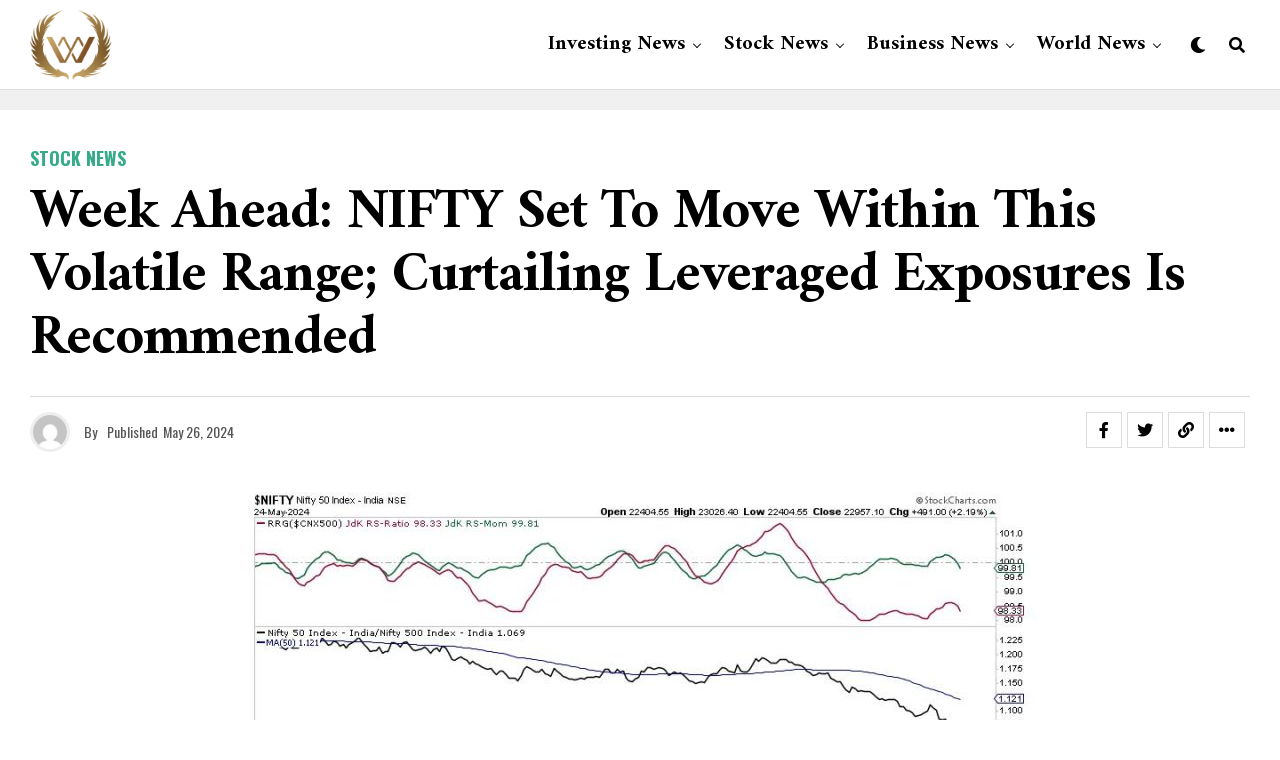

--- FILE ---
content_type: text/html; charset=UTF-8
request_url: https://moneyandwelfare.com/2024/05/26/week-ahead-nifty-set-to-move-within-this-volatile-range-curtailing-leveraged-exposures-is-recommended/
body_size: 20827
content:
<!DOCTYPE html>
<html lang="en-US">
<head>
<meta charset="UTF-8" >
<meta name="viewport" id="viewport" content="width=device-width, initial-scale=1.0, maximum-scale=1.0, minimum-scale=1.0, user-scalable=no" />
<title>Week Ahead: NIFTY Set To Move Within This Volatile Range; Curtailing Leveraged Exposures Is Recommended &#8211; Money And Welfare</title>
<meta name='robots' content='max-image-preview:large' />
<link rel='dns-prefetch' href='//ajax.googleapis.com' />
<link rel='dns-prefetch' href='//fonts.googleapis.com' />
<link rel="alternate" type="application/rss+xml" title="Money And Welfare &raquo; Feed" href="https://moneyandwelfare.com/feed/" />
<link rel="alternate" title="oEmbed (JSON)" type="application/json+oembed" href="https://moneyandwelfare.com/wp-json/oembed/1.0/embed?url=https%3A%2F%2Fmoneyandwelfare.com%2F2024%2F05%2F26%2Fweek-ahead-nifty-set-to-move-within-this-volatile-range-curtailing-leveraged-exposures-is-recommended%2F" />
<link rel="alternate" title="oEmbed (XML)" type="text/xml+oembed" href="https://moneyandwelfare.com/wp-json/oembed/1.0/embed?url=https%3A%2F%2Fmoneyandwelfare.com%2F2024%2F05%2F26%2Fweek-ahead-nifty-set-to-move-within-this-volatile-range-curtailing-leveraged-exposures-is-recommended%2F&#038;format=xml" />
<style id='wp-img-auto-sizes-contain-inline-css' type='text/css'>
img:is([sizes=auto i],[sizes^="auto," i]){contain-intrinsic-size:3000px 1500px}
/*# sourceURL=wp-img-auto-sizes-contain-inline-css */
</style>
<style id='wp-emoji-styles-inline-css' type='text/css'>

	img.wp-smiley, img.emoji {
		display: inline !important;
		border: none !important;
		box-shadow: none !important;
		height: 1em !important;
		width: 1em !important;
		margin: 0 0.07em !important;
		vertical-align: -0.1em !important;
		background: none !important;
		padding: 0 !important;
	}
/*# sourceURL=wp-emoji-styles-inline-css */
</style>
<style id='wp-block-library-inline-css' type='text/css'>
:root{--wp-block-synced-color:#7a00df;--wp-block-synced-color--rgb:122,0,223;--wp-bound-block-color:var(--wp-block-synced-color);--wp-editor-canvas-background:#ddd;--wp-admin-theme-color:#007cba;--wp-admin-theme-color--rgb:0,124,186;--wp-admin-theme-color-darker-10:#006ba1;--wp-admin-theme-color-darker-10--rgb:0,107,160.5;--wp-admin-theme-color-darker-20:#005a87;--wp-admin-theme-color-darker-20--rgb:0,90,135;--wp-admin-border-width-focus:2px}@media (min-resolution:192dpi){:root{--wp-admin-border-width-focus:1.5px}}.wp-element-button{cursor:pointer}:root .has-very-light-gray-background-color{background-color:#eee}:root .has-very-dark-gray-background-color{background-color:#313131}:root .has-very-light-gray-color{color:#eee}:root .has-very-dark-gray-color{color:#313131}:root .has-vivid-green-cyan-to-vivid-cyan-blue-gradient-background{background:linear-gradient(135deg,#00d084,#0693e3)}:root .has-purple-crush-gradient-background{background:linear-gradient(135deg,#34e2e4,#4721fb 50%,#ab1dfe)}:root .has-hazy-dawn-gradient-background{background:linear-gradient(135deg,#faaca8,#dad0ec)}:root .has-subdued-olive-gradient-background{background:linear-gradient(135deg,#fafae1,#67a671)}:root .has-atomic-cream-gradient-background{background:linear-gradient(135deg,#fdd79a,#004a59)}:root .has-nightshade-gradient-background{background:linear-gradient(135deg,#330968,#31cdcf)}:root .has-midnight-gradient-background{background:linear-gradient(135deg,#020381,#2874fc)}:root{--wp--preset--font-size--normal:16px;--wp--preset--font-size--huge:42px}.has-regular-font-size{font-size:1em}.has-larger-font-size{font-size:2.625em}.has-normal-font-size{font-size:var(--wp--preset--font-size--normal)}.has-huge-font-size{font-size:var(--wp--preset--font-size--huge)}.has-text-align-center{text-align:center}.has-text-align-left{text-align:left}.has-text-align-right{text-align:right}.has-fit-text{white-space:nowrap!important}#end-resizable-editor-section{display:none}.aligncenter{clear:both}.items-justified-left{justify-content:flex-start}.items-justified-center{justify-content:center}.items-justified-right{justify-content:flex-end}.items-justified-space-between{justify-content:space-between}.screen-reader-text{border:0;clip-path:inset(50%);height:1px;margin:-1px;overflow:hidden;padding:0;position:absolute;width:1px;word-wrap:normal!important}.screen-reader-text:focus{background-color:#ddd;clip-path:none;color:#444;display:block;font-size:1em;height:auto;left:5px;line-height:normal;padding:15px 23px 14px;text-decoration:none;top:5px;width:auto;z-index:100000}html :where(.has-border-color){border-style:solid}html :where([style*=border-top-color]){border-top-style:solid}html :where([style*=border-right-color]){border-right-style:solid}html :where([style*=border-bottom-color]){border-bottom-style:solid}html :where([style*=border-left-color]){border-left-style:solid}html :where([style*=border-width]){border-style:solid}html :where([style*=border-top-width]){border-top-style:solid}html :where([style*=border-right-width]){border-right-style:solid}html :where([style*=border-bottom-width]){border-bottom-style:solid}html :where([style*=border-left-width]){border-left-style:solid}html :where(img[class*=wp-image-]){height:auto;max-width:100%}:where(figure){margin:0 0 1em}html :where(.is-position-sticky){--wp-admin--admin-bar--position-offset:var(--wp-admin--admin-bar--height,0px)}@media screen and (max-width:600px){html :where(.is-position-sticky){--wp-admin--admin-bar--position-offset:0px}}

/*# sourceURL=wp-block-library-inline-css */
</style><style id='global-styles-inline-css' type='text/css'>
:root{--wp--preset--aspect-ratio--square: 1;--wp--preset--aspect-ratio--4-3: 4/3;--wp--preset--aspect-ratio--3-4: 3/4;--wp--preset--aspect-ratio--3-2: 3/2;--wp--preset--aspect-ratio--2-3: 2/3;--wp--preset--aspect-ratio--16-9: 16/9;--wp--preset--aspect-ratio--9-16: 9/16;--wp--preset--color--black: #000000;--wp--preset--color--cyan-bluish-gray: #abb8c3;--wp--preset--color--white: #ffffff;--wp--preset--color--pale-pink: #f78da7;--wp--preset--color--vivid-red: #cf2e2e;--wp--preset--color--luminous-vivid-orange: #ff6900;--wp--preset--color--luminous-vivid-amber: #fcb900;--wp--preset--color--light-green-cyan: #7bdcb5;--wp--preset--color--vivid-green-cyan: #00d084;--wp--preset--color--pale-cyan-blue: #8ed1fc;--wp--preset--color--vivid-cyan-blue: #0693e3;--wp--preset--color--vivid-purple: #9b51e0;--wp--preset--color--: #444;--wp--preset--gradient--vivid-cyan-blue-to-vivid-purple: linear-gradient(135deg,rgb(6,147,227) 0%,rgb(155,81,224) 100%);--wp--preset--gradient--light-green-cyan-to-vivid-green-cyan: linear-gradient(135deg,rgb(122,220,180) 0%,rgb(0,208,130) 100%);--wp--preset--gradient--luminous-vivid-amber-to-luminous-vivid-orange: linear-gradient(135deg,rgb(252,185,0) 0%,rgb(255,105,0) 100%);--wp--preset--gradient--luminous-vivid-orange-to-vivid-red: linear-gradient(135deg,rgb(255,105,0) 0%,rgb(207,46,46) 100%);--wp--preset--gradient--very-light-gray-to-cyan-bluish-gray: linear-gradient(135deg,rgb(238,238,238) 0%,rgb(169,184,195) 100%);--wp--preset--gradient--cool-to-warm-spectrum: linear-gradient(135deg,rgb(74,234,220) 0%,rgb(151,120,209) 20%,rgb(207,42,186) 40%,rgb(238,44,130) 60%,rgb(251,105,98) 80%,rgb(254,248,76) 100%);--wp--preset--gradient--blush-light-purple: linear-gradient(135deg,rgb(255,206,236) 0%,rgb(152,150,240) 100%);--wp--preset--gradient--blush-bordeaux: linear-gradient(135deg,rgb(254,205,165) 0%,rgb(254,45,45) 50%,rgb(107,0,62) 100%);--wp--preset--gradient--luminous-dusk: linear-gradient(135deg,rgb(255,203,112) 0%,rgb(199,81,192) 50%,rgb(65,88,208) 100%);--wp--preset--gradient--pale-ocean: linear-gradient(135deg,rgb(255,245,203) 0%,rgb(182,227,212) 50%,rgb(51,167,181) 100%);--wp--preset--gradient--electric-grass: linear-gradient(135deg,rgb(202,248,128) 0%,rgb(113,206,126) 100%);--wp--preset--gradient--midnight: linear-gradient(135deg,rgb(2,3,129) 0%,rgb(40,116,252) 100%);--wp--preset--font-size--small: 13px;--wp--preset--font-size--medium: 20px;--wp--preset--font-size--large: 36px;--wp--preset--font-size--x-large: 42px;--wp--preset--spacing--20: 0.44rem;--wp--preset--spacing--30: 0.67rem;--wp--preset--spacing--40: 1rem;--wp--preset--spacing--50: 1.5rem;--wp--preset--spacing--60: 2.25rem;--wp--preset--spacing--70: 3.38rem;--wp--preset--spacing--80: 5.06rem;--wp--preset--shadow--natural: 6px 6px 9px rgba(0, 0, 0, 0.2);--wp--preset--shadow--deep: 12px 12px 50px rgba(0, 0, 0, 0.4);--wp--preset--shadow--sharp: 6px 6px 0px rgba(0, 0, 0, 0.2);--wp--preset--shadow--outlined: 6px 6px 0px -3px rgb(255, 255, 255), 6px 6px rgb(0, 0, 0);--wp--preset--shadow--crisp: 6px 6px 0px rgb(0, 0, 0);}:where(.is-layout-flex){gap: 0.5em;}:where(.is-layout-grid){gap: 0.5em;}body .is-layout-flex{display: flex;}.is-layout-flex{flex-wrap: wrap;align-items: center;}.is-layout-flex > :is(*, div){margin: 0;}body .is-layout-grid{display: grid;}.is-layout-grid > :is(*, div){margin: 0;}:where(.wp-block-columns.is-layout-flex){gap: 2em;}:where(.wp-block-columns.is-layout-grid){gap: 2em;}:where(.wp-block-post-template.is-layout-flex){gap: 1.25em;}:where(.wp-block-post-template.is-layout-grid){gap: 1.25em;}.has-black-color{color: var(--wp--preset--color--black) !important;}.has-cyan-bluish-gray-color{color: var(--wp--preset--color--cyan-bluish-gray) !important;}.has-white-color{color: var(--wp--preset--color--white) !important;}.has-pale-pink-color{color: var(--wp--preset--color--pale-pink) !important;}.has-vivid-red-color{color: var(--wp--preset--color--vivid-red) !important;}.has-luminous-vivid-orange-color{color: var(--wp--preset--color--luminous-vivid-orange) !important;}.has-luminous-vivid-amber-color{color: var(--wp--preset--color--luminous-vivid-amber) !important;}.has-light-green-cyan-color{color: var(--wp--preset--color--light-green-cyan) !important;}.has-vivid-green-cyan-color{color: var(--wp--preset--color--vivid-green-cyan) !important;}.has-pale-cyan-blue-color{color: var(--wp--preset--color--pale-cyan-blue) !important;}.has-vivid-cyan-blue-color{color: var(--wp--preset--color--vivid-cyan-blue) !important;}.has-vivid-purple-color{color: var(--wp--preset--color--vivid-purple) !important;}.has-black-background-color{background-color: var(--wp--preset--color--black) !important;}.has-cyan-bluish-gray-background-color{background-color: var(--wp--preset--color--cyan-bluish-gray) !important;}.has-white-background-color{background-color: var(--wp--preset--color--white) !important;}.has-pale-pink-background-color{background-color: var(--wp--preset--color--pale-pink) !important;}.has-vivid-red-background-color{background-color: var(--wp--preset--color--vivid-red) !important;}.has-luminous-vivid-orange-background-color{background-color: var(--wp--preset--color--luminous-vivid-orange) !important;}.has-luminous-vivid-amber-background-color{background-color: var(--wp--preset--color--luminous-vivid-amber) !important;}.has-light-green-cyan-background-color{background-color: var(--wp--preset--color--light-green-cyan) !important;}.has-vivid-green-cyan-background-color{background-color: var(--wp--preset--color--vivid-green-cyan) !important;}.has-pale-cyan-blue-background-color{background-color: var(--wp--preset--color--pale-cyan-blue) !important;}.has-vivid-cyan-blue-background-color{background-color: var(--wp--preset--color--vivid-cyan-blue) !important;}.has-vivid-purple-background-color{background-color: var(--wp--preset--color--vivid-purple) !important;}.has-black-border-color{border-color: var(--wp--preset--color--black) !important;}.has-cyan-bluish-gray-border-color{border-color: var(--wp--preset--color--cyan-bluish-gray) !important;}.has-white-border-color{border-color: var(--wp--preset--color--white) !important;}.has-pale-pink-border-color{border-color: var(--wp--preset--color--pale-pink) !important;}.has-vivid-red-border-color{border-color: var(--wp--preset--color--vivid-red) !important;}.has-luminous-vivid-orange-border-color{border-color: var(--wp--preset--color--luminous-vivid-orange) !important;}.has-luminous-vivid-amber-border-color{border-color: var(--wp--preset--color--luminous-vivid-amber) !important;}.has-light-green-cyan-border-color{border-color: var(--wp--preset--color--light-green-cyan) !important;}.has-vivid-green-cyan-border-color{border-color: var(--wp--preset--color--vivid-green-cyan) !important;}.has-pale-cyan-blue-border-color{border-color: var(--wp--preset--color--pale-cyan-blue) !important;}.has-vivid-cyan-blue-border-color{border-color: var(--wp--preset--color--vivid-cyan-blue) !important;}.has-vivid-purple-border-color{border-color: var(--wp--preset--color--vivid-purple) !important;}.has-vivid-cyan-blue-to-vivid-purple-gradient-background{background: var(--wp--preset--gradient--vivid-cyan-blue-to-vivid-purple) !important;}.has-light-green-cyan-to-vivid-green-cyan-gradient-background{background: var(--wp--preset--gradient--light-green-cyan-to-vivid-green-cyan) !important;}.has-luminous-vivid-amber-to-luminous-vivid-orange-gradient-background{background: var(--wp--preset--gradient--luminous-vivid-amber-to-luminous-vivid-orange) !important;}.has-luminous-vivid-orange-to-vivid-red-gradient-background{background: var(--wp--preset--gradient--luminous-vivid-orange-to-vivid-red) !important;}.has-very-light-gray-to-cyan-bluish-gray-gradient-background{background: var(--wp--preset--gradient--very-light-gray-to-cyan-bluish-gray) !important;}.has-cool-to-warm-spectrum-gradient-background{background: var(--wp--preset--gradient--cool-to-warm-spectrum) !important;}.has-blush-light-purple-gradient-background{background: var(--wp--preset--gradient--blush-light-purple) !important;}.has-blush-bordeaux-gradient-background{background: var(--wp--preset--gradient--blush-bordeaux) !important;}.has-luminous-dusk-gradient-background{background: var(--wp--preset--gradient--luminous-dusk) !important;}.has-pale-ocean-gradient-background{background: var(--wp--preset--gradient--pale-ocean) !important;}.has-electric-grass-gradient-background{background: var(--wp--preset--gradient--electric-grass) !important;}.has-midnight-gradient-background{background: var(--wp--preset--gradient--midnight) !important;}.has-small-font-size{font-size: var(--wp--preset--font-size--small) !important;}.has-medium-font-size{font-size: var(--wp--preset--font-size--medium) !important;}.has-large-font-size{font-size: var(--wp--preset--font-size--large) !important;}.has-x-large-font-size{font-size: var(--wp--preset--font-size--x-large) !important;}
/*# sourceURL=global-styles-inline-css */
</style>

<style id='classic-theme-styles-inline-css' type='text/css'>
/*! This file is auto-generated */
.wp-block-button__link{color:#fff;background-color:#32373c;border-radius:9999px;box-shadow:none;text-decoration:none;padding:calc(.667em + 2px) calc(1.333em + 2px);font-size:1.125em}.wp-block-file__button{background:#32373c;color:#fff;text-decoration:none}
/*# sourceURL=/wp-includes/css/classic-themes.min.css */
</style>
<link rel='stylesheet' id='contact-form-7-css' href='https://moneyandwelfare.com/wp-content/plugins/contact-form-7/includes/css/styles.css?ver=5.7.7' type='text/css' media='all' />
<link rel='stylesheet' id='ql-jquery-ui-css' href='//ajax.googleapis.com/ajax/libs/jqueryui/1.12.1/themes/smoothness/jquery-ui.css?ver=6.9' type='text/css' media='all' />
<link rel='stylesheet' id='zox-custom-style-css' href='https://moneyandwelfare.com/wp-content/themes/zoxpress/style.css?ver=6.9' type='text/css' media='all' />
<style id='zox-custom-style-inline-css' type='text/css'>


	a,
	a:visited,
	a:hover h2.zox-s-title1,
	a:hover h2.zox-s-title1-feat,
	a:hover h2.zox-s-title2,
	a:hover h2.zox-s-title3,
	.zox-post-body p a,
	h3.zox-post-cat a,
	.sp-template a,
	.sp-data-table a,
	span.zox-author-name a,
	a:hover h2.zox-authors-latest,
	span.zox-authors-name a:hover,
	#zox-side-wrap a:hover {
		color: #35ab89;
	}

	.zox-s8 a:hover h2.zox-s-title1,
	.zox-s8 a:hover h2.zox-s-title1-feat,
	.zox-s8 a:hover h2.zox-s-title2,
	.zox-s8 a:hover h2.zox-s-title3 {
		box-shadow: 15px 0 0 #fff, -10px 0 0 #fff;
		color: #35ab89;
	}

	.woocommerce-message:before,
	.woocommerce-info:before,
	.woocommerce-message:before,
	.woocommerce .star-rating span:before,
	span.zox-s-cat,
	h3.zox-post-cat a,
	.zox-s6 span.zox-s-cat,
	.zox-s8 span.zox-s-cat,
	.zox-widget-side-trend-wrap .zox-art-text:before {
		color: #35ab89;
	}

	.zox-widget-bgp,
	.zox-widget-bgp.zox-widget-txtw .zox-art-wrap,
	.zox-widget-bgp.zox-widget-txtw .zox-widget-featl-sub .zox-art-wrap,
	.zox-s4 .zox-widget-bgp span.zox-s-cat,
	.woocommerce span.onsale,
	.zox-s7 .zox-byline-wrap:before,
	.zox-s3 span.zox-s-cat,
	.zox-o1 span.zox-s-cat,
	.zox-s3 .zox-widget-side-trend-wrap .zox-art-text:before,
	.sp-table-caption,
	#zox-search-form #zox-search-submit,
	#zox-search-form2 #zox-search-submit2,
	.pagination .current,
	.pagination a:hover,
	.zox-o6 span.zox-s-cat {
		background: #35ab89;
	}

	.woocommerce .widget_price_filter .ui-slider .ui-slider-handle,
	.woocommerce #respond input#submit.alt,
	.woocommerce a.button.alt,
	.woocommerce button.button.alt,
	.woocommerce input.button.alt,
	.woocommerce #respond input#submit.alt:hover,
	.woocommerce a.button.alt:hover,
	.woocommerce button.button.alt:hover,
	.woocommerce input.button.alt:hover {
		background-color: #35ab89;
	}

	.woocommerce-error,
	.woocommerce-info,
	.woocommerce-message {
		border-top-color: #35ab89;
	}

	.zox-feat-ent1-left,
	.zox-ent1 .zox-side-widget {
		border-top: 2px solid #35ab89;
	}

	.zox-feat-ent3-main-wrap h2.zox-s-title2 {
		background-color: #35ab89;
		box-shadow: 15px 0 0 #35ab89, -10px 0 0 #35ab89;
	}

	.zox-widget-side-trend-wrap .zox-art-text:before,
	.pagination .current,
	.pagination a:hover {
		border: 1px solid #35ab89;
	}

	.zox-post-type {
		border: 3px solid #35ab89;
	}
	.zox-net1 .zox-post-type,
	.zox-net2 .zox-post-type {
		background: #35ab89;
	}
	.zox-widget-featl-sub .zox-post-type {
		border: 2px solid #35ab89;
	}

	@media screen and (max-width: 479px) {
	.zox-net1.zox-s4 .zox-widget-bgp .zox-art-main span.zox-s-cat {
		background: #35ab89 !important;
	}
	}

	.zox-o3 h3.zox-s-cat {
		background: #dddddd;
	}

	.zox-widget-bgs,
	.zox-widget-bgs.zox-widget-txtw .zox-art-wrap,
	.zox-widget-bgs.zox-widget-txtw .zox-widget-featl-sub .zox-art-wrap,
	.zox-s4 .zox-widget-bgs span.zox-s-cat {
		background: #dddddd;
	}

	#zox-top-head-wrap {
		background: #f0f0f0;
	}

	span.zox-top-soc-but,
	.zox-top-nav-menu ul li a,
	span.zox-woo-cart-icon {
		color: #9f9f9f;
	}

	span.zox-woo-cart-num {
		background: #9f9f9f;
	}

	.zox-top-nav-menu ul li:hover a {
		color: #35ab89;
	}

	#zox-top-head-wrap,
	#zox-top-head,
	#zox-top-head-left,
	#zox-top-head-mid,
	#zox-top-head-right,
	.zox-top-nav-menu ul {
		height: 40px;
	}

	#zox-top-head-mid img {
		max-height: calc(40px - 20px);
	}

	.zox-top-nav-menu ul li a {
		font-size: 12px;
	}

	#zox-bot-head-wrap,
	#zox-bot-head-wrap.zox-trans-bot.zox-fix-up,
	#zox-fly-wrap,
	#zox-bot-head-wrap.zox-trans-bot:hover {
		background-color: #ffffff;
		background-image: none;
	}

	.zox-nav-menu ul li a,
	span.zox-nav-search-but,
	span.zox-night,
	.zox-trans-bot.zox-fix-up .zox-nav-menu ul li a,
	.zox-trans-bot.zox-fix-up span.zox-nav-search-but,
	nav.zox-fly-nav-menu ul li a,
	span.zox-fly-soc-head,
	ul.zox-fly-soc-list li a,
	nav.zox-fly-nav-menu ul li.menu-item-has-children:after {
		color: #000000;
	}

	.zox-nav-menu ul li.menu-item-has-children a:after,
	.zox-nav-menu ul li.zox-mega-drop a:after {
		border-right: 1px solid #000000;
		border-bottom: 1px solid #000000;
	}

	.zox-fly-but-wrap span,
	.zox-trans-bot.zox-fix-up .zox-fly-but-wrap span {
		background: #000000;
	}

	.zox-nav-menu ul li:hover a,
	span.zox-nav-search-but:hover,
	span.zox-night:hover {
		color: #35ab89;
	}

	.zox-fly-but-wrap:hover span {
		background: #35ab89;
	}

	span.zox-widget-main-title {
		color: #35ab89;
	}

	#zox-foot-wrap {
		background: #ffffff;
	}

	#zox-foot-wrap p {
		color: #aaaaaa;
	}

	#zox-foot-wrap a {
		color: #aaaaaa;
	}

	ul.zox-foot-soc-list li a {
		border: 1px solid #aaaaaa;
	}

	span.zox-widget-side-title {
		color: #35ab89;
	}

	span.zox-post-main-title {
		color: #00000;
	}

	.zox-top-nav-menu ul li a {
		padding-top: calc((40px - 12px) / 2);
		padding-bottom: calc((40px - 12px) / 2);
	}

	#zox-bot-head-wrap,
	.zox-bot-head-menu,
	#zox-bot-head,
	#zox-bot-head-left,
	#zox-bot-head-right,
	#zox-bot-head-mid,
	.zox-bot-head-logo,
	.zox-bot-head-logo-main,
	.zox-nav-menu,
	.zox-nav-menu ul {
		height: 90px;
	}

	.zox-bot-head-logo img,
	.zox-bot-head-logo-main img {
		max-height: calc(90px - 20px);
	}

	.zox-nav-menu ul li ul.sub-menu,
	.zox-nav-menu ul li.menu-item-object-category .zox-mega-dropdown {
		top: 90px;
	}

	.zox-nav-menu ul li a {
		font-size: 20px;
	}

	.zox-nav-menu ul li a {
		padding-top: calc((90px - 20px) / 2);
		padding-bottom: calc((90px - 20px) / 2);
	}

	.zox-fix-up {
		top: -90px !important;
		-webkit-transform: translate3d(0,-90px,0) !important;
	   	   -moz-transform: translate3d(0,-90px,0) !important;
	    	-ms-transform: translate3d(0,-90px,0) !important;
	     	 -o-transform: translate3d(0,-90px,0) !important;
				transform: translate3d(0,-90px,0) !important;
	}

	.zox-fix {
		top: -90px;
		-webkit-transform: translate3d(0,90px,0) !important;
	   	   -moz-transform: translate3d(0,90px,0) !important;
	    	-ms-transform: translate3d(0,90px,0) !important;
	     	 -o-transform: translate3d(0,90px,0) !important;
				transform: translate3d(0,90px,0) !important;
	}

	.zox-fix-up .zox-nav-menu ul li a {
		padding-top: calc((60px - 20px) / 2);
		padding-bottom: calc((60px - 20px) / 2);
	}

	.zox-feat-ent1-grid,
	.zox-feat-ent2-bot,
	.zox-feat-net1-grid {
		grid-template-columns: auto 300px;
	}

	body,
	span.zox-s-cat,
	span.zox-ad-label,
	.woocommerce ul.product_list_widget li a,
	.woocommerce ul.product_list_widget span.product-title,
	.woocommerce #reviews #comments ol.commentlist li .comment-text p.meta,
	.woocommerce div.product p.price,
	.woocommerce div.product p.price ins,
	.woocommerce div.product p.price del,
	.woocommerce ul.products li.product .price del,
	.woocommerce ul.products li.product .price ins,
	.woocommerce ul.products li.product .price,
	.woocommerce #respond input#submit,
	.woocommerce a.button,
	.woocommerce button.button,
	.woocommerce input.button,
	.woocommerce .widget_price_filter .price_slider_amount .button,
	.woocommerce span.onsale,
	.woocommerce-review-link,
	#woo-content p.woocommerce-result-count,
	.woocommerce div.product .woocommerce-tabs ul.tabs li a,
	.woocommerce .woocommerce-breadcrumb,
	.woocommerce #respond input#submit.alt,
	.woocommerce a.button.alt,
	.woocommerce button.button.alt,
	.woocommerce input.button.alt,
	.zox-post-tags-header,
	.zox-post-tags a {
		font-family: 'Oswald', sans-serif;
		font-weight: 400;
		text-transform: None;
	}

	#zox-woo-side-wrap span.zox-widget-side-title,
	span.zox-authors-name a,
	h1.zox-author-top-head {
		font-family: 'Oswald', sans-serif;
	}

	p.zox-s-graph,
	span.zox-post-excerpt p,
	.zox-post-body p,
	#woo-content p,
	#zox-404 p,
	.zox-post-body ul li,
	.zox-post-body ol li,
	.zox-author-box-text p {
		font-family: 'PT Serif', sans-serif;
		font-weight: 400;
		text-transform: None;
	}

	.zox-nav-menu ul li a,
	.zox-top-nav-menu ul li a,
	nav.zox-fly-nav-menu ul li a {
		font-family: 'Amiri', sans-serif;
		font-weight: 700;
		text-transform: Capitalize;
	}

	.zox-nav-menu ul li ul.zox-mega-list li a,
	.zox-nav-menu ul li ul.zox-mega-list li a p {
		font-family: 'Amiri', sans-serif;
	}

	h2.zox-s-title1,
	h2.zox-s-title1-feat,
	.woocommerce div.product .product_title,
	.woocommerce .related h2,
	#woo-content .summary p.price,
	.woocommerce div.product .woocommerce-tabs .panel h2,
	#zox-404 h1,
	h1.zox-post-title,
	.zox-widget-side-trend-wrap .zox-art-text:before,
	.zox-post-body blockquote p,
	.zox-post-body .wp-block-pullquote blockquote p,
	.zox-post-body h1,
	.zox-post-body h2,
	.zox-post-body h3,
	.zox-post-body h4,
	.zox-post-body h5,
	.zox-post-body h6,
	.comment-inner h1,
	.comment-inner h2,
	.comment-inner h3,
	.comment-inner h4,
	.comment-inner h5,
	.comment-inner h6,
	span.zox-author-box-name a {
		font-family: 'Amiri', sans-serif;
		font-weight: 700;
		text-transform: Capitalize;
	}

	span.zox-widget-main-title {
		font-family: 'Oswald', sans-serif;
		font-weight: 700;
		text-transform: Uppercase;
	}

	span.zox-widget-side-title {
		font-family: 'Oswald', sans-serif;
		font-weight: 700;
		text-transform: Uppercase;
	}

	span.zox-post-main-title {
		font-family: 'Roboto', sans-serif;
		font-weight: 800;
		text-transform: Capitalize;
	}

	h2.zox-s-title2,
	h2.zox-s-title3,
	span.zox-woo-cart-num,
	p.zox-search-p,
	.alp-related-posts .current .post-title,
	.alp-related-posts-wrapper .alp-related-post .post-title,
	.zox-widget-txtw span.zox-widget-main-title {
		font-family: 'Amiri', sans-serif;
		font-weight: 700;
		text-transform: Capitalize;
	}

	.zox-post-width {
		margin: 0 auto;
		max-width: calc(1240px + 60px);
	}


	

		body,
		.zox-widget-side-trend-wrap .zox-art-text:before {
			background: #fff;
			font-family: 'Oswald', sans-serif;
		}
		.zox-top-nav-menu ul li a {
			font-family: 'Oswald', sans-serif;
			font-weight: 500;
			text-transform: uppercase;
		}
		.zox-nav-menu ul {
			height: auto;
		}
		.zox-nav-menu ul {
			float: left;
		}
		.zox-fix-up .zox-nav-menu ul,
		.zox-fix-up span.zox-nav-search-but {
			margin: 0;
		}
		.zox-nav-menu ul li ul.zox-mega-list li a,
		.zox-nav-menu ul li ul.zox-mega-list li a p {
			font-weight: 600;
			text-transform: capitalize;
		}
		.zox-fix-up #zox-bot-head-right,
		.zox-fix-up span.zox-nav-search-but {
			align-content: center;
		}
		span.zox-s-cat {
			font-weight: 700;
			text-transform: uppercase;
		}
		h2.zox-s-title3 {
			font-family: 'Oswald', sans-serif;
			font-weight: 700;
		}
		.zox-nav-menu ul li ul.zox-mega-list li a,
		.zox-nav-menu ul li ul.zox-mega-list li a p {
			font-size: 1rem;
		}
		p.zox-s-graph {
			font-style: italic;
		}
		.zox-byline-wrap span,
		span.zox-widget-home-title {
			font-family: 'Oswald', sans-serif;
			text-transform: uppercase;
		}
		.zox-net3 span.zox-widget-home-title {
			color: #ec2b8c;
		}
		.zox-widget-side-trend-wrap .zox-art-text:before {
			color: #ddd;
		}
			

			.zox-head-width {
				margin: 0 auto;
				max-width: calc(1280px + 60px);
			}
			.zox-nav-menu ul li.zox-mega-drop .zox-mega-dropdown {
							left: calc(((100vw - 100%) /2) * -1);
			}
				

			.zox-body-width,
			.zox-widget-feat-wrap.zox-o1 .zox-art-text-cont,
			.zox-widget-feat-wrap.zox-o4 .zox-art-text-cont,
			.zox-widget-feat-main.zox-o1 .zox-art-text-cont,
			.zox-widget-feat-main.zox-o4 .zox-art-text-cont {
				margin: 0 auto;
				padding: 0 30px;
				max-width: calc(1280px + 60px);
			}
				

		#zox-top-head {
			grid-template-columns: auto 250px;
		}
		#zox-top-head-left {
			width: 100%;
		}
		#zox-top-head-mid {
			display: none;
		}
			

		#zox-bot-head-mid {
			display: grid;
			grid-column-gap: 20px;
			grid-template-columns: auto auto;
			justify-content: space-between;
			position: static;
		}
		.zox-bot-head-logo {
			position: relative;
				top: auto;
				left: auto;
		}
			

			@media screen and (min-width: 1024px) {
				#zox-bot-head-left {
					display: none;
				}
				#zox-bot-head {
					grid-template-columns: auto 60px;
				}
			}
			@media screen and (max-width: 1023px) {
				#zox-bot-head-left {
					display: grid;
				}
			}
				

	#zox-bot-head-wrap {
		border-bottom: 1px solid #ddd;
	}
		

	.zox-fix-up {
		-webkit-box-shadow: 0 0.5rem 1rem 0 rgba(21,21,30,0.08);
		   -moz-box-shadow: 0 0.5rem 1rem 0 rgba(21,21,30,0.08);
			-ms-box-shadow: 0 0.5rem 1rem 0 rgba(21,21,30,0.08);
			 -o-box-shadow: 0 0.5rem 1rem 0 rgba(21,21,30,0.08);
				box-shadow: 0 0.5rem 1rem 0 rgba(21,21,30,0.08);
	}
		

		.zox-post-main-wrap {
			grid-gap: 0;
			grid-template-columns: 100%;
		}
				

.zox-nav-links {
	display: none;
	}
	

	span.zox-byline-name {
		display: none;
		}
	span.zox-byline-date {
		margin: 0;
	}
	

	.zox-post-body p a {
		box-shadow: inset 0 -1px 0 0 #fff, inset 0 -2px 0 0 #35ab89;
		color: #000;
	}
	.zox-post-body p a:hover {
		color: #35ab89;
	}
	

			.zox-widget-main-head {
				margin: 0 0 15px;
			}
			h4.zox-widget-main-title {
				border-top: 1px solid #ccc;
				position: relative;
				text-align: center;
			}
			span.zox-widget-main-title {
				background: #fff;
				border: 1px solid #ddd;
				color: #35ab89;
				display: inline-block;
				font-size: 18px;
				letter-spacing: .05em;
				padding: 5px 10px 7px;
				position: relative;
					top: -16px;
				text-transform: uppercase;
			}
			.zox_feat_widget .zox-widget-main-head {
				margin: 0;
			}
			.zox_feat_widget h4.zox-widget-main-title {
				height: 1px;
				z-index: 10;
			}
			

			.zox-widget-side-head {
				margin: 0 0 15px;
			}
			h4.zox-widget-side-title {
				border-top: 1px solid #ccc;
				position: relative;
				text-align: center;
			}
			span.zox-widget-side-title {
				background: #fff;
				border: 1px solid #ddd;
				color: #35ab89;
				display: inline-block;
				font-size: 16px;
				letter-spacing: .05em;
				padding: 4px 8px 5px;
				position: relative;
					top: -13px;
				text-transform: uppercase;
			}
			.zox_feat_widget .zox-widget-side-head {
				margin: 0;
			}
			.zox_feat_widget h4.zox-widget-side-title {
				height: 1px;
				z-index: 10;
			}
			

		h4.zox-post-main-title {
			text-align: left;
		}
		span.zox-post-main-title {
			font-size: 1.5rem;
			letter-spacing: .1em;
		}
		

		#zox-lead-top-wrap {
			position: relative;
			height: 0;
		}
		#zox-lead-top-in {
			clip: rect(0,auto,auto,0);
			overflow: hidden;
			position: absolute;
				left: 0;
				top: 0;
			z-index: 1;
			zoom: 1;
			width: 100%;
			height: 100%;
		}
		#zox-lead-top {
			position: fixed;
				top: 0;
				left: 0;
		}
		


		
/*# sourceURL=zox-custom-style-inline-css */
</style>
<link rel='stylesheet' id='fontawesome-css' href='https://moneyandwelfare.com/wp-content/themes/zoxpress/font-awesome/css/all.css?ver=6.9' type='text/css' media='all' />
<link rel='stylesheet' id='zox-fonts-css' href='//fonts.googleapis.com/css?family=Heebo%3A300%2C400%2C500%2C700%2C800%2C900%7CAlegreya%3A400%2C500%2C700%2C800%2C900%7CJosefin+Sans%3A300%2C400%2C600%2C700%7CLibre+Franklin%3A300%2C400%2C500%2C600%2C700%2C800%2C900%7CFrank+Ruhl+Libre%3A300%2C400%2C500%2C700%2C900%7CNunito+Sans%3A300%2C400%2C600%2C700%2C800%2C900%7CMontserrat%3A300%2C400%2C500%2C600%2C700%2C800%2C900%7CAnton%3A400%7CNoto+Serif%3A400%2C700%7CNunito%3A300%2C400%2C600%2C700%2C800%2C900%7CRajdhani%3A300%2C400%2C500%2C600%2C700%7CTitillium+Web%3A300%2C400%2C600%2C700%2C900%7CPT+Serif%3A400%2C400i%2C700%2C700i%7CAmiri%3A400%2C400i%2C700%2C700i%7COswald%3A300%2C400%2C500%2C600%2C700%7CRoboto+Mono%3A400%2C700%7CBarlow+Semi+Condensed%3A700%2C800%2C900%7CPoppins%3A300%2C400%2C500%2C600%2C700%2C800%2C900%7CRoboto+Condensed%3A300%2C400%2C700%7CRoboto%3A300%2C400%2C500%2C700%2C900%7CPT+Serif%3A400%2C700%7COpen+Sans+Condensed%3A300%2C700%7COpen+Sans%3A700%7CSource+Serif+Pro%3A400%2C600%2C700%7CIM+Fell+French+Canon%3A400%2C400i%7COswald%3A100%2C100i%2C200%2C+200i%2C300%2C300i%2C400%2C400i%2C500%2C500i%2C600%2C600i%2C700%2C700i%2C800%2C800i%2C900%2C900i%7CPT+Serif%3A100%2C100i%2C200%2C+200i%2C300%2C300i%2C400%2C400i%2C500%2C500i%2C600%2C600i%2C700%2C700i%2C800%2C800i%2C900%2C900i%7CAmiri%3A100%2C100i%2C200%2C+200i%2C300%2C300i%2C400%2C400i%2C500%2C500i%2C600%2C600i%2C700%2C700i%2C800%2C800i%2C900%2C900i%7CAmiri%3A100%2C100i%2C200%2C+200i%2C300%2C300i%2C400%2C400i%2C500%2C500i%2C600%2C600i%2C700%2C700i%2C800%2C800i%2C900%2C900i%7CAmiri%3A100%2C100i%2C200%2C+200i%2C300%2C300i%2C400%2C400i%2C500%2C500i%2C600%2C600i%2C700%2C700i%2C800%2C800i%2C900%2C900i%7COswald%3A100%2C100i%2C200%2C+200i%2C300%2C300i%2C400%2C400i%2C500%2C500i%2C600%2C600i%2C700%2C700i%2C800%2C800i%2C900%2C900i%7COswald%3A100%2C100i%2C200%2C+200i%2C300%2C300i%2C400%2C400i%2C500%2C500i%2C600%2C600i%2C700%2C700i%2C800%2C800i%2C900%2C900i%26subset%3Dlatin%2Clatin-ext%2Ccyrillic%2Ccyrillic-ext%2Cgreek-ext%2Cgreek%2Cvietnamese' type='text/css' media='all' />
<link rel='stylesheet' id='zox-media-queries-css' href='https://moneyandwelfare.com/wp-content/themes/zoxpress/css/media-queries.css?ver=6.9' type='text/css' media='all' />
<script type="text/javascript" src="https://moneyandwelfare.com/wp-includes/js/jquery/jquery.min.js?ver=3.7.1" id="jquery-core-js"></script>
<script type="text/javascript" src="https://moneyandwelfare.com/wp-includes/js/jquery/jquery-migrate.min.js?ver=3.4.1" id="jquery-migrate-js"></script>
<link rel="https://api.w.org/" href="https://moneyandwelfare.com/wp-json/" /><link rel="alternate" title="JSON" type="application/json" href="https://moneyandwelfare.com/wp-json/wp/v2/posts/10549" /><link rel="EditURI" type="application/rsd+xml" title="RSD" href="https://moneyandwelfare.com/xmlrpc.php?rsd" />
<meta name="generator" content="WordPress 6.9" />
<link rel="canonical" href="https://moneyandwelfare.com/2024/05/26/week-ahead-nifty-set-to-move-within-this-volatile-range-curtailing-leveraged-exposures-is-recommended/" />
<link rel='shortlink' href='https://moneyandwelfare.com/?p=10549' />
<style type="text/css">
.feedzy-rss-link-icon:after {
	content: url("https://moneyandwelfare.com/wp-content/plugins/feedzy-rss-feeds/img/external-link.png");
	margin-left: 3px;
}
</style>
			<meta name="theme-color" content="#fff" />
			<meta property="og:type" content="article" />
													<meta property="og:image" content="https://moneyandwelfare.com/wp-content/uploads/2024/05/10f271fa-e4eb-44ff-a8ac-4ad534d66d10-800x800-4lNSxt-800x576.jpeg" />
				<meta name="twitter:image" content="https://moneyandwelfare.com/wp-content/uploads/2024/05/10f271fa-e4eb-44ff-a8ac-4ad534d66d10-800x800-4lNSxt-800x576.jpeg" />
						<meta property="og:url" content="https://moneyandwelfare.com/2024/05/26/week-ahead-nifty-set-to-move-within-this-volatile-range-curtailing-leveraged-exposures-is-recommended/" />
			<meta property="og:title" content="Week Ahead: NIFTY Set To Move Within This Volatile Range; Curtailing Leveraged Exposures Is Recommended" />
			<meta property="og:description" content="It was a truncated day for the markets; over the past four trading sessions, the Indian equities continued to edge higher and ended on a fresh lifetime high. The volatility too remained at elevated levels. As mentioned in the previous technical note, the markets are building up ahead of the General Election results on June [&hellip;]" />
			<meta name="twitter:card" content="summary_large_image">
			<meta name="twitter:url" content="https://moneyandwelfare.com/2024/05/26/week-ahead-nifty-set-to-move-within-this-volatile-range-curtailing-leveraged-exposures-is-recommended/">
			<meta name="twitter:title" content="Week Ahead: NIFTY Set To Move Within This Volatile Range; Curtailing Leveraged Exposures Is Recommended">
			<meta name="twitter:description" content="It was a truncated day for the markets; over the past four trading sessions, the Indian equities continued to edge higher and ended on a fresh lifetime high. The volatility too remained at elevated levels. As mentioned in the previous technical note, the markets are building up ahead of the General Election results on June [&hellip;]">
			<style type="text/css" id="custom-background-css">
body.custom-background { background-color: #ffffff; }
</style>
	<link rel="icon" href="https://moneyandwelfare.com/wp-content/uploads/2025/09/cropped-Logo-2025-09-16T165258.066-32x32.png" sizes="32x32" />
<link rel="icon" href="https://moneyandwelfare.com/wp-content/uploads/2025/09/cropped-Logo-2025-09-16T165258.066-192x192.png" sizes="192x192" />
<link rel="apple-touch-icon" href="https://moneyandwelfare.com/wp-content/uploads/2025/09/cropped-Logo-2025-09-16T165258.066-180x180.png" />
<meta name="msapplication-TileImage" content="https://moneyandwelfare.com/wp-content/uploads/2025/09/cropped-Logo-2025-09-16T165258.066-270x270.png" />
		<style type="text/css" id="wp-custom-css">
			.zox-foot-logo {
	width: 50%;
}

#zox-top-head-wrap {
	display: none;
}

#block-6 > div > div {
	padding: 20px 0;
}

#block-6 > div > div > div > div.font-style, #block-6 > div > div > div > div:nth-child(2) > div {
	padding: 20px 5px 0;
	line-height: 150%;
}

#wpcf7-f20-o1 > form > p:nth-child(2) > label > span > input, #wpcf7-f20-o1 > form > p:nth-child(3) > label > span > input {
	display: block;
	width: 100%;
	margin-bottom: 10px;
	margin-top: 10px;
	padding: 10px;
	border: 1px solid;
	border-color: #ccc;
}

#wpcf7-f20-o1 > form > p:nth-child(4) > input {
	display: block;
    margin-top: 20px;
    width: 50%;
    margin: 10px auto;
	padding: 10px;
		border: none;
	color: #fff;
	background: #35AB89;
}
#wpcf7-f20-o1 > form > p:nth-child(2), #wpcf7-f20-o1 > form > p:nth-child(3) {
	text-align: center;
}

.email-form input {
	max-width: 100%;
	margin-top: 10px;
    margin-bottom: 10px;
	    padding: 10px;
}

.email-form input[type="submit"]{
	cursor: pointer;
	    background: #000;
    border-radius: 5px;
    color: #ffff !important;
    display: inline-block;
    font-size: 1rem;
    font-weight: 700;
    letter-spacing: .02em;
    line-height: 1;
    padding: 10px 0;
    text-align: center;
    text-transform: uppercase;
    width: 100%;
}

.email-form input[type="submit"]:hover {
	opacity: 0.8;
}		</style>
		</head>
<body class="wp-singular post-template-default single single-post postid-10549 single-format-standard custom-background wp-embed-responsive wp-theme-zoxpress zox-net3 zox-s5" >
	<div id="zox-site" class="left zoxrel ">
		<div id="zox-fly-wrap">
	<div id="zox-fly-menu-top" class="left relative">
		<div id="zox-fly-logo" class="left relative">
							<a href="https://moneyandwelfare.com/"><img src="https://moneyandwelfare.com/wp-content/uploads/2025/09/Logo-2025-09-16T165258.066.png" alt="Money And Welfare" data-rjs="2" /></a>
					</div><!--zox-fly-logo-->
		<div class="zox-fly-but-wrap zox-fly-but-menu zox-fly-but-click">
			<span></span>
			<span></span>
			<span></span>
			<span></span>
		</div><!--zox-fly-but-wrap-->
	</div><!--zox-fly-menu-top-->
	<div id="zox-fly-menu-wrap">
		<nav class="zox-fly-nav-menu left relative">
			<div class="menu"><ul>
<li class="page_item page-item-12193"><a href="https://moneyandwelfare.com/about-us/">About us</a></li>
<li class="page_item page-item-21"><a href="https://moneyandwelfare.com/">Home Page</a></li>
<li class="page_item page-item-12195"><a href="https://moneyandwelfare.com/privacy-policy/">Privacy Policy</a></li>
<li class="page_item page-item-12197"><a href="https://moneyandwelfare.com/terms-and-conditions/">Terms &amp; Conditions</a></li>
<li class="page_item page-item-12199"><a href="https://moneyandwelfare.com/thank-you/">Thank you</a></li>
<li class="page_item page-item-26306"><a href="https://moneyandwelfare.com/thanks/">Thanks</a></li>
</ul></div>
		</nav>
	</div><!--zox-fly-menu-wrap-->
	<div id="zox-fly-soc-wrap">
		<span class="zox-fly-soc-head">Connect with us</span>
		<ul class="zox-fly-soc-list left relative">
																										</ul>
	</div><!--zox-fly-soc-wrap-->
</div><!--zox-fly-wrap-->		<div id="zox-search-wrap">
			<div class="zox-search-cont">
				<p class="zox-search-p">Hi, what are you looking for?</p>
				<div class="zox-search-box">
					<form method="get" id="zox-search-form" action="https://moneyandwelfare.com/">
	<input type="text" name="s" id="zox-search-input" value="Search" onfocus='if (this.value == "Search") { this.value = ""; }' onblur='if (this.value == "Search") { this.value = ""; }' />
	<input type="submit" id="zox-search-submit" value="Search" />
</form>				</div><!--zox-search-box-->
			</div><!--zox-serach-cont-->
			<div class="zox-search-but-wrap zox-search-click">
				<span></span>
				<span></span>
			</div><!--zox-search-but-wrap-->
		</div><!--zox-search-wrap-->
				<div id="zox-site-wall" class="left zoxrel">
			<div id="zox-lead-top-wrap">
				<div id="zox-lead-top-in">
					<div id="zox-lead-top">
											</div><!--zox-lead-top-->
				</div><!--zox-lead-top-in-->
			</div><!--zox-lead-top-wrap-->
			<div id="zox-site-main" class="left zoxrel">
				<header id="zox-main-head-wrap" class="left zoxrel zox-trans-head">
																<div id="zox-top-head-wrap" class="left relative">
		<div class="zox-head-width">
		<div id="zox-top-head" class="relative">
			<div id="zox-top-head-left">
									<div class="zox-top-nav-menu zox100">
											</div><!--zox-top-nav-menu-->
							</div><!--zox-top-head-left-->
			<div id="zox-top-head-mid">
															<a href="https://moneyandwelfare.com/"><img class="zox-logo-stand" src="https://moneyandwelfare.com/wp-content/uploads/2025/09/Logo-2025-09-16T165258.066.png" alt="Money And Welfare" data-rjs="2" /><img class="zox-logo-dark" src="https://moneyandwelfare.com/wp-content/uploads/2025/09/Logo-2025-09-16T165258.066.png" alt="Money And Welfare" data-rjs="2" /></a>
												</div><!--zox-top-head-mid-->
			<div id="zox-top-head-right">
									<div class="zox-top-soc-wrap">
								</div><!--zox-top-soc-wrap-->							</div><!--zox-top-head-right-->
		</div><!--zox-top-head-->
	</div><!--zox-head-width-->
</div><!--zox-top-head-wrap-->											<div id="zox-bot-head-wrap" class="left zoxrel">
	<div class="zox-head-width">
		<div id="zox-bot-head">
			<div id="zox-bot-head-left">
				<div class="zox-fly-but-wrap zoxrel zox-fly-but-click">
					<span></span>
					<span></span>
					<span></span>
					<span></span>
				</div><!--zox-fly-but-wrap-->
			</div><!--zox-bot-head-left-->
			<div id="zox-bot-head-mid" class="relative">
				<div class="zox-bot-head-logo">
					<div class="zox-bot-head-logo-main">
													<a href="https://moneyandwelfare.com/"><img class="zox-logo-stand" src="https://moneyandwelfare.com/wp-content/uploads/2025/09/Logo-2025-09-16T165258.066.png" alt="Money And Welfare" data-rjs="2" /><img class="zox-logo-dark" src="https://moneyandwelfare.com/wp-content/uploads/2025/09/Logo-2025-09-16T165258.066.png" alt="Money And Welfare" data-rjs="2" /></a>
											</div><!--zox-bot-head-logo-main-->
																<h2 class="zox-logo-title">Money And Welfare</h2>
									</div><!--zox-bot-head-logo-->
				<div class="zox-bot-head-menu">
					<div class="zox-nav-menu">
						<div class="menu-main-container"><ul id="menu-main" class="menu"><li id="menu-item-75" class="menu-item menu-item-type-taxonomy menu-item-object-category menu-item-75 zox-mega-drop"><a href="https://moneyandwelfare.com/category/investing-news/">Investing News</a><div class="zox-mega-dropdown"><div class="zox-head-width"><ul class="zox-mega-list"><li><a href="https://moneyandwelfare.com/2026/01/29/harvest-gold-discovers-significant-gold-silver-copper-halos-in-the-northern-part-of-the-mosseau-property/"><div class="zox-mega-img"><img width="600" height="337" src="https://moneyandwelfare.com/wp-content/uploads/2026/01/image-X2NqKk-800x531-HOr4BG-600x337.png" class="attachment-zox-mid-thumb size-zox-mid-thumb wp-post-image" alt="" decoding="async" loading="lazy" /></div><p>Harvest Gold Discovers Significant Gold-Silver-Copper Halos In The Northern Part Of The Mosseau Property</p></a></li><li><a href="https://moneyandwelfare.com/2026/01/29/silverco-announces-upsizing-of-bought-deal-offering-to-62-5-million/"><div class="zox-mega-img"><img width="600" height="315" src="https://moneyandwelfare.com/wp-content/uploads/2026/01/image-jrfoSP-800x315-CAWrSg-600x315.png" class="attachment-zox-mid-thumb size-zox-mid-thumb wp-post-image" alt="" decoding="async" loading="lazy" /></div><p>Silverco Announces Upsizing of “Bought Deal” Offering to $62.5 Million</p></a></li><li><a href="https://moneyandwelfare.com/2026/01/29/multiple-copper-silver-mineralised-structures-identified-agdz-est-project-morocco/"><div class="zox-mega-img"><img width="600" height="337" src="https://moneyandwelfare.com/wp-content/uploads/2026/01/aterian-plc-aim-atn-I7ujZL-800x533-syubD4-600x337.png" class="attachment-zox-mid-thumb size-zox-mid-thumb wp-post-image" alt="" decoding="async" loading="lazy" /></div><p>Multiple Copper-Silver Mineralised Structures Identified, Agdz Est Project, Morocco</p></a></li><li><a href="https://moneyandwelfare.com/2026/01/29/selta-project-gold-exploration-update/"><div class="zox-mega-img"><img width="600" height="337" src="https://moneyandwelfare.com/wp-content/uploads/2026/01/first-development-resources-MKMfiP-800x533-9d9CUr-600x337.png" class="attachment-zox-mid-thumb size-zox-mid-thumb wp-post-image" alt="" decoding="async" loading="lazy" /></div><p>Selta Project – Gold Exploration Update</p></a></li><li><a href="https://moneyandwelfare.com/2026/01/29/equity-metals-provides-corporate-update/"><div class="zox-mega-img"><img width="600" height="337" src="https://moneyandwelfare.com/wp-content/uploads/2026/01/image-k73piC-800x535-UJZZP9-600x337.jpg" class="attachment-zox-mid-thumb size-zox-mid-thumb wp-post-image" alt="" decoding="async" loading="lazy" /></div><p>Equity Metals Provides Corporate Update</p></a></li></ul></div></div></li>
<li id="menu-item-76" class="menu-item menu-item-type-taxonomy menu-item-object-category current-post-ancestor current-menu-parent current-post-parent menu-item-76 zox-mega-drop"><a href="https://moneyandwelfare.com/category/stock-news/">Stock News</a><div class="zox-mega-dropdown"><div class="zox-head-width"><ul class="zox-mega-list"><li><a href="https://moneyandwelfare.com/2025/07/26/chart-mania-23-atr-move-in-qqq-metals-lead-2025-xlv-oversold-xlu-breakout-itb-moment-of-truth/"><div class="zox-mega-img"><img width="600" height="337" src="https://moneyandwelfare.com/wp-content/uploads/2025/07/00a88720-e472-4eaa-872d-f0ff4c19d202-800x420-MTGQJP-600x337.jpg" class="attachment-zox-mid-thumb size-zox-mid-thumb wp-post-image" alt="" decoding="async" loading="lazy" /></div><p>Chart Mania – 23 ATR Move in QQQ – Metals Lead 2025 – XLV Oversold – XLU Breakout – ITB Moment of Truth</p></a></li><li><a href="https://moneyandwelfare.com/2025/07/25/sp-500-breaking-out-again-what-this-means-for-your-portfolio/"><div class="zox-mega-img"><img width="600" height="337" src="https://moneyandwelfare.com/wp-content/uploads/2025/07/347ce041-0f87-44b8-91e0-5dfe28621e29-800x450-d1iFwr-600x337.jpg" class="attachment-zox-mid-thumb size-zox-mid-thumb wp-post-image" alt="" decoding="async" loading="lazy" srcset="https://moneyandwelfare.com/wp-content/uploads/2025/07/347ce041-0f87-44b8-91e0-5dfe28621e29-800x450-d1iFwr-600x337.jpg 600w, https://moneyandwelfare.com/wp-content/uploads/2025/07/347ce041-0f87-44b8-91e0-5dfe28621e29-800x450-d1iFwr-640x360.jpg 640w, https://moneyandwelfare.com/wp-content/uploads/2025/07/347ce041-0f87-44b8-91e0-5dfe28621e29-800x450-d1iFwr-768x432.jpg 768w, https://moneyandwelfare.com/wp-content/uploads/2025/07/347ce041-0f87-44b8-91e0-5dfe28621e29-800x450-d1iFwr.jpg 800w" sizes="auto, (max-width: 600px) 100vw, 600px" /></div><p>S&amp;P 500 Breaking Out Again: What This Means for Your Portfolio</p></a></li><li><a href="https://moneyandwelfare.com/2025/07/25/momentum-leaders-are-rotating-heres-how-to-find-them/"><div class="zox-mega-img"><img width="600" height="337" src="https://moneyandwelfare.com/wp-content/uploads/2025/07/3e53fff5-0dc6-4a7f-b37b-3f7b7c4e19ed-800x450-HZ2i6x-600x337.jpg" class="attachment-zox-mid-thumb size-zox-mid-thumb wp-post-image" alt="" decoding="async" loading="lazy" srcset="https://moneyandwelfare.com/wp-content/uploads/2025/07/3e53fff5-0dc6-4a7f-b37b-3f7b7c4e19ed-800x450-HZ2i6x-600x337.jpg 600w, https://moneyandwelfare.com/wp-content/uploads/2025/07/3e53fff5-0dc6-4a7f-b37b-3f7b7c4e19ed-800x450-HZ2i6x-640x360.jpg 640w, https://moneyandwelfare.com/wp-content/uploads/2025/07/3e53fff5-0dc6-4a7f-b37b-3f7b7c4e19ed-800x450-HZ2i6x-768x432.jpg 768w, https://moneyandwelfare.com/wp-content/uploads/2025/07/3e53fff5-0dc6-4a7f-b37b-3f7b7c4e19ed-800x450-HZ2i6x.jpg 800w" sizes="auto, (max-width: 600px) 100vw, 600px" /></div><p>Momentum Leaders Are Rotating — Here’s How to Find Them</p></a></li><li><a href="https://moneyandwelfare.com/2025/07/24/is-meta-breaking-out-or-breaking-down/"><div class="zox-mega-img"><img width="600" height="337" src="https://moneyandwelfare.com/wp-content/uploads/2025/07/35fcc4b7-613e-4e8a-a6fa-3339b08ab23a-800x400-je4ccK-600x337.jpg" class="attachment-zox-mid-thumb size-zox-mid-thumb wp-post-image" alt="" decoding="async" loading="lazy" /></div><p>Is META Breaking Out or Breaking Down?</p></a></li><li><a href="https://moneyandwelfare.com/2025/07/24/a-wild-ride-for-the-history-books-2025-mid-year-recap/"><div class="zox-mega-img"><img width="600" height="337" src="https://moneyandwelfare.com/wp-content/uploads/2025/07/24a399cd-7721-464f-b58b-f2a88cf2b22b-800x450-763Hmy-600x337.jpg" class="attachment-zox-mid-thumb size-zox-mid-thumb wp-post-image" alt="" decoding="async" loading="lazy" srcset="https://moneyandwelfare.com/wp-content/uploads/2025/07/24a399cd-7721-464f-b58b-f2a88cf2b22b-800x450-763Hmy-600x337.jpg 600w, https://moneyandwelfare.com/wp-content/uploads/2025/07/24a399cd-7721-464f-b58b-f2a88cf2b22b-800x450-763Hmy-640x360.jpg 640w, https://moneyandwelfare.com/wp-content/uploads/2025/07/24a399cd-7721-464f-b58b-f2a88cf2b22b-800x450-763Hmy-768x432.jpg 768w, https://moneyandwelfare.com/wp-content/uploads/2025/07/24a399cd-7721-464f-b58b-f2a88cf2b22b-800x450-763Hmy.jpg 800w" sizes="auto, (max-width: 600px) 100vw, 600px" /></div><p>A Wild Ride For the History Books: 2025 Mid-Year Recap</p></a></li></ul></div></div></li>
<li id="menu-item-77" class="menu-item menu-item-type-taxonomy menu-item-object-category menu-item-77 zox-mega-drop"><a href="https://moneyandwelfare.com/category/business-news/">Business News</a><div class="zox-mega-dropdown"><div class="zox-head-width"><ul class="zox-mega-list"><li><a href="https://moneyandwelfare.com/2026/01/27/trump-sues-jpmorgan-chase-and-ceo-jamie-dimon-for-5b-over-alleged-debanking/"><div class="zox-mega-img"><img width="600" height="337" src="https://moneyandwelfare.com/wp-content/uploads/2026/01/250409-jamie-dimon-mn-0840-ba8775-800x533-U2i7W6-600x337.jpg" class="attachment-zox-mid-thumb size-zox-mid-thumb wp-post-image" alt="" decoding="async" loading="lazy" /></div><p>Trump sues JPMorgan Chase and CEO Jamie Dimon for $5B over alleged ‘debanking’</p></a></li><li><a href="https://moneyandwelfare.com/2026/01/20/valentino-founder-of-italian-luxury-empire-dies-at-93/"><div class="zox-mega-img"><img width="600" height="337" src="https://moneyandwelfare.com/wp-content/uploads/2026/01/251112-valentino-6-rs-d4448e-800x533-pxOFI7-600x337.jpg" class="attachment-zox-mid-thumb size-zox-mid-thumb wp-post-image" alt="" decoding="async" loading="lazy" /></div><p>Valentino, founder of Italian luxury empire, dies at 93</p></a></li><li><a href="https://moneyandwelfare.com/2026/01/15/saks-files-for-bankruptcy-as-luxury-market-struggles/"><div class="zox-mega-img"><img width="600" height="337" src="https://moneyandwelfare.com/wp-content/uploads/2026/01/260114-saka-mb-1250-519116-800x533-BbSSwu-600x337.jpg" class="attachment-zox-mid-thumb size-zox-mid-thumb wp-post-image" alt="" decoding="async" loading="lazy" /></div><p>Saks files for bankruptcy as luxury market struggles</p></a></li><li><a href="https://moneyandwelfare.com/2026/01/10/warner-bros-discovery-rejects-paramounts-amended-takeover-offer/"><div class="zox-mega-img"><img width="600" height="337" src="https://moneyandwelfare.com/wp-content/uploads/2026/01/251204-warner-bros-ch-2127-c0d0fb-800x533-uiJudY-600x337.jpg" class="attachment-zox-mid-thumb size-zox-mid-thumb wp-post-image" alt="" decoding="async" loading="lazy" /></div><p>Warner Bros. Discovery rejects Paramount’s amended takeover offer</p></a></li><li><a href="https://moneyandwelfare.com/2025/12/20/trump-media-to-merge-with-nuclear-fusion-company/"><div class="zox-mega-img"><img width="600" height="337" src="https://moneyandwelfare.com/wp-content/uploads/2025/12/240326-trump-truth-social-ch-1018-043551-800x533-MTxVrP-600x337.jpg" class="attachment-zox-mid-thumb size-zox-mid-thumb wp-post-image" alt="" decoding="async" loading="lazy" /></div><p>Trump Media to merge with nuclear fusion company</p></a></li></ul></div></div></li>
<li id="menu-item-78" class="menu-item menu-item-type-taxonomy menu-item-object-category menu-item-78 zox-mega-drop"><a href="https://moneyandwelfare.com/category/world-news/">World News</a><div class="zox-mega-dropdown"><div class="zox-head-width"><ul class="zox-mega-list"><li><a href="https://moneyandwelfare.com/2024/10/24/trumps-exaggerated-claim-that-pennsylvania-has-500000-fracking-jobs/"><div class="zox-mega-img"><img width="600" height="337" src="https://moneyandwelfare.com/wp-content/uploads/2024/10/XHJKHU6WTYWVACYQRDP67QSDRQ_size-normalized-800x521-qbLpcL-600x337.jpeg" class="attachment-zox-mid-thumb size-zox-mid-thumb wp-post-image" alt="" decoding="async" loading="lazy" /></div><p>Trump’s exaggerated claim that Pennsylvania has 500,000 fracking jobs</p></a></li><li><a href="https://moneyandwelfare.com/2024/10/24/tucker-carlson-says-father-trump-will-give-spanking-at-rowdy-georgia-rally/"><div class="zox-mega-img"><img width="600" height="337" src="https://moneyandwelfare.com/wp-content/uploads/2024/10/TGQVPCCDHBKU55NVTK3O6PYET4_size-normalized-800x533-EKiDTl-600x337.jpeg" class="attachment-zox-mid-thumb size-zox-mid-thumb wp-post-image" alt="" decoding="async" loading="lazy" /></div><p>Tucker Carlson says father Trump will give ‘spanking’ at rowdy Georgia rally</p></a></li><li><a href="https://moneyandwelfare.com/2024/10/24/a-gop-operative-accused-a-monastery-of-voter-fraud-nuns-fought-back/"><div class="zox-mega-img"><img width="600" height="337" src="https://moneyandwelfare.com/wp-content/uploads/2024/10/7RKBPW4A35FM7HESK6JT36WJWY_size-normalized-800x533-8Q4DEa-600x337.jpeg" class="attachment-zox-mid-thumb size-zox-mid-thumb wp-post-image" alt="" decoding="async" loading="lazy" /></div><p>A GOP operative accused a monastery of voter fraud. Nuns fought back.</p></a></li><li><a href="https://moneyandwelfare.com/2024/10/23/american-creating-deepfakes-targeting-harris-works-with-russian-intel-documents-show/"><div class="zox-mega-img"><img width="600" height="337" src="https://moneyandwelfare.com/wp-content/uploads/2024/10/YYRHP6FYINZ524SV4UB3F6P4C4-800x949-LNOdBw-600x337.jpeg" class="attachment-zox-mid-thumb size-zox-mid-thumb wp-post-image" alt="" decoding="async" loading="lazy" /></div><p>American creating deepfakes targeting Harris works with Russian intel, documents show</p></a></li><li><a href="https://moneyandwelfare.com/2024/10/23/early-voting-in-wisconsin-slowed-by-label-printing-problems/"><div class="zox-mega-img"><img width="600" height="337" src="https://moneyandwelfare.com/wp-content/uploads/2024/10/WZTE6WELLFGBWQOBUACQFUGAH4_size-normalized-800x533-dZEnwb-600x337.jpeg" class="attachment-zox-mid-thumb size-zox-mid-thumb wp-post-image" alt="" decoding="async" loading="lazy" /></div><p>Early voting in Wisconsin slowed by label printing problems</p></a></li></ul></div></div></li>
</ul></div>					</div><!--zox-nav-menu-->
				</div><!--zox-bot-head-menu-->
			</div><!--zox-bot-head-mid-->
			<div id="zox-bot-head-right">
									<span class="zox-night zox-night-mode fas fa-moon"></span>
								<span class="zox-nav-search-but fas fa-search zox-search-click"></span>
			</div><!--zox-bot-head-right-->
		</div><!--zox-bot-head-->
	</div><!--zox-head-width-->
</div><!--zox-bot-head-wrap-->				</header><!---zox-main-header-wrap-->
				<div id="zox-site-grid">
					<div id="zox-site-wall-small">
																																								<div id="zox-main-body-wrap" class="left relative">	<article id="post-10549" class="post-10549 post type-post status-publish format-standard has-post-thumbnail hentry category-stock-news" itemscope itemtype="http://schema.org/NewsArticle">
					<div class="zox-article-wrap zoxrel left zox100">
			<meta itemscope itemprop="mainEntityOfPage"  itemType="https://schema.org/WebPage" itemid="https://moneyandwelfare.com/2024/05/26/week-ahead-nifty-set-to-move-within-this-volatile-range-curtailing-leveraged-exposures-is-recommended/"/>
							<div class="zox-post-top-wrap zoxrel left zox100">
											<div class="zox-post-title-wrap zox-tit2">
							<div class="zox-post-width">
								<header class="zox-post-head-wrap left zoxrel zox100">
	<div class="zox-post-head zoxrel">
		<h3 class="zox-post-cat">
			<a class="zox-post-cat-link" href="https://moneyandwelfare.com/category/stock-news/"><span class="zox-post-cat">Stock News</span></a>
		</h3>
		<h1 class="zox-post-title left entry-title" itemprop="headline">Week Ahead: NIFTY Set To Move Within This Volatile Range; Curtailing Leveraged Exposures Is Recommended</h1>
				<div class="zox-post-info-wrap">
							<div class="zox-post-byline-wrap">
					<div class="zox-author-thumb">
						<img alt='' src='https://secure.gravatar.com/avatar/?s=40&#038;d=mm&#038;r=g' srcset='https://secure.gravatar.com/avatar/?s=80&#038;d=mm&#038;r=g 2x' class='avatar avatar-40 photo avatar-default' height='40' width='40' decoding='async'/>					</div><!--zox-author-thumb-->
					<div class="zox-author-info-wrap">
						<div class="zox-author-name-wrap" itemprop="author" itemscope itemtype="https://schema.org/Person">
							<p>By</p><span class="zox-author-name vcard fn author" itemprop="name"></span>
						</div><!--zox-author-name-wrap-->
						<div class="zox-post-date-wrap">
							<p>Published</p> <span class="zox-post-date updated"><time class="post-date updated" itemprop="datePublished" datetime="2024-05-26">May 26, 2024</time></span>
							<meta itemprop="dateModified" content="2024-05-26"/>
						</div><!--zox-post-date-wrap-->
					</div><!--zox-author-info-wrap-->
				</div><!--zox-post-byline-wrap-->
						<div class="zox-post-soc-top-wrap">
																<div class="zox-post-soc-stat">
		<ul class="zox-post-soc-stat-list left zoxrel">
 			<a href="#" onclick="window.open('https://www.facebook.com/sharer.php?u=https://moneyandwelfare.com/2024/05/26/week-ahead-nifty-set-to-move-within-this-volatile-range-curtailing-leveraged-exposures-is-recommended/&amp;t=Week Ahead: NIFTY Set To Move Within This Volatile Range; Curtailing Leveraged Exposures Is Recommended', 'facebookShare', 'width=626,height=436'); return false;" title="Share on Facebook">
 			<li class="zox-post-soc-fb">
 				<i class="fab fa-facebook-f"></i>
 			</li>
 			</a>
 			<a href="#" onclick="window.open('https://twitter.com/share?text=Week Ahead: NIFTY Set To Move Within This Volatile Range; Curtailing Leveraged Exposures Is Recommended -&amp;url=https://moneyandwelfare.com/2024/05/26/week-ahead-nifty-set-to-move-within-this-volatile-range-curtailing-leveraged-exposures-is-recommended/', 'twitterShare', 'width=626,height=436'); return false;" title="Tweet This Post">
 			<li class="zox-post-soc-twit">
 				<i class="fab fa-twitter"></i>
 			</li>
 			</a>
 			<li class="zox-post-soc-copy">
			 	<i class="fas fa-link"></i>
 			</li>
 										 			<li class="zox-post-soc-more zox-soc-stat-click-10549">
				<i class="fas fa-ellipsis-h"></i>
				<div class="zox-soc-more-stat zox-more-click-10549">
					<ul class="zox-soc-more-list">
						<a href="#" onclick="window.open('https://share.flipboard.com/bookmarklet/popout?v=Week Ahead: NIFTY Set To Move Within This Volatile Range; Curtailing Leveraged Exposures Is Recommended&url=https://moneyandwelfare.com/2024/05/26/week-ahead-nifty-set-to-move-within-this-volatile-range-curtailing-leveraged-exposures-is-recommended/&utm_medium=article-share&utm_campaign=tools&utm_source=Money And Welfare', 'flipboardShare', 'width=626,height=436'); return false;" title="Share on Flipboard">
							<li class="zox-post-soc-flip">
								<p>Flipboard</p>
								<i class="fab fa-flipboard"></i>
							</li>
						</a>
						<a href="#" onclick="window.open('https://www.reddit.com/submit?url=https://moneyandwelfare.com/2024/05/26/week-ahead-nifty-set-to-move-within-this-volatile-range-curtailing-leveraged-exposures-is-recommended/&title=Week Ahead: NIFTY Set To Move Within This Volatile Range; Curtailing Leveraged Exposures Is Recommended', 'redditShare', 'width=626,height=436'); return false;" title="Share on Reddit">
							<li class="zox-post-soc-redd">
								<p>Reddit</p>
								<i class="fab fa-reddit-alien"></i>
							</li>
						</a>
						<a href="#" onclick="window.open('https://pinterest.com/pin/create/button/?url=https://moneyandwelfare.com/2024/05/26/week-ahead-nifty-set-to-move-within-this-volatile-range-curtailing-leveraged-exposures-is-recommended/&amp;media=https://moneyandwelfare.com/wp-content/uploads/2024/05/10f271fa-e4eb-44ff-a8ac-4ad534d66d10-800x800-4lNSxt.jpeg&amp;description=Week Ahead: NIFTY Set To Move Within This Volatile Range; Curtailing Leveraged Exposures Is Recommended', 'pinterestShare', 'width=750,height=350'); return false;" title="Pin This Post">
							<li class="zox-post-soc-pin">
								<p>Pinterest</p>
								<i class="fab fa-pinterest-p" aria-hidden="true"></i>
							</li>
						</a>
						<a class="zox-whats-main" href="https://web.whatsapp.com/send?text=Week Ahead: NIFTY Set To Move Within This Volatile Range; Curtailing Leveraged Exposures Is Recommended https://moneyandwelfare.com/2024/05/26/week-ahead-nifty-set-to-move-within-this-volatile-range-curtailing-leveraged-exposures-is-recommended/">
							<li class="zox-post-soc-what">
								<p>Whatsapp</p>
								<i class="fab fa-whatsapp"></i>
							</li>
						</a>
						<a class="zox-whats-mob" href="whatsapp://send?text=Week Ahead: NIFTY Set To Move Within This Volatile Range; Curtailing Leveraged Exposures Is Recommended https://moneyandwelfare.com/2024/05/26/week-ahead-nifty-set-to-move-within-this-volatile-range-curtailing-leveraged-exposures-is-recommended/">
							<li class="zox-post-soc-what">
								<p>Whatsapp</p>
								<i class="fab fa-whatsapp"></i>
							</li>
						</a>
						<a href="mailto:?subject=Week Ahead: NIFTY Set To Move Within This Volatile Range; Curtailing Leveraged Exposures Is Recommended&amp;BODY=I found this article interesting and thought of sharing it with you. Check it out: https://moneyandwelfare.com/2024/05/26/week-ahead-nifty-set-to-move-within-this-volatile-range-curtailing-leveraged-exposures-is-recommended/">
							<li class="zox-post-soc-email">
								<p>Email</p>
								<i class="fas fa-envelope"></i>
							</li>
 						</a>
					</ul>
				</div><!--zox-soc-more-stat-->
 			</li>
 		</ul>
	</div><!--zox-post-soc-stat-->
 												</div><!--zox-post-soc-top-wrap-->
		</div><!--zox-post-info-wrap-->
	</div><!--zox-post-head-->
</header><!--zox-post-head-wrap-->							</div><!--zox-post-width-->
						</div><!--zox-post-title-wrap-->
																								</div><!--zox-post-top-wrap-->
						<div class="zox-post-main-grid">
				<div class="zox-post-width">
					<div class="zox-post-main-wrap zoxrel left zox100">
						<div class="zox-post-main">
															<div class="zox-post-bot-wrap">
																																					<div class="zox-post-img-wrap">
																	<div class="zox-post-img left zoxrel zoxlh0" itemprop="image" itemscope itemtype="https://schema.org/ImageObject">
				<img width="800" height="800" src="https://moneyandwelfare.com/wp-content/uploads/2024/05/10f271fa-e4eb-44ff-a8ac-4ad534d66d10-800x800-4lNSxt.jpeg" class="flipboard-image wp-post-image" alt="" decoding="async" fetchpriority="high" srcset="https://moneyandwelfare.com/wp-content/uploads/2024/05/10f271fa-e4eb-44ff-a8ac-4ad534d66d10-800x800-4lNSxt.jpeg 800w, https://moneyandwelfare.com/wp-content/uploads/2024/05/10f271fa-e4eb-44ff-a8ac-4ad534d66d10-800x800-4lNSxt-640x640.jpeg 640w, https://moneyandwelfare.com/wp-content/uploads/2024/05/10f271fa-e4eb-44ff-a8ac-4ad534d66d10-800x800-4lNSxt-160x160.jpeg 160w, https://moneyandwelfare.com/wp-content/uploads/2024/05/10f271fa-e4eb-44ff-a8ac-4ad534d66d10-800x800-4lNSxt-768x768.jpeg 768w, https://moneyandwelfare.com/wp-content/uploads/2024/05/10f271fa-e4eb-44ff-a8ac-4ad534d66d10-800x800-4lNSxt-600x600.jpeg 600w, https://moneyandwelfare.com/wp-content/uploads/2024/05/10f271fa-e4eb-44ff-a8ac-4ad534d66d10-800x800-4lNSxt-100x100.jpeg 100w" sizes="(max-width: 800px) 100vw, 800px" />								<meta itemprop="url" content="https://moneyandwelfare.com/wp-content/uploads/2024/05/10f271fa-e4eb-44ff-a8ac-4ad534d66d10-800x800-4lNSxt.jpeg">
				<meta itemprop="width" content="800">
				<meta itemprop="height" content="800">
			</div><!--zox-post-img-->
							<span class="zox-post-img-cap"></span>
													</div><!--zox-post-img-wrap-->
																										</div><!--zox-post-bot-wrap-->
														<div class="zox-post-body-wrap left zoxrel">
	<div class="zox-post-body left zoxrel zox100">
		<div>
<p>It was a truncated day for the markets; over the past four trading sessions, the Indian equities continued to edge higher and ended on a fresh lifetime high. The volatility too remained at elevated levels. As mentioned in the previous technical note, the markets are building up ahead of the General Election results on June 4th; this is one of the major external events that affect the markets. Over the past four sessions, the Nifty maintained a buoyant trajectory; it oscillated in a 621.85-point range. Volatility also continued spiking higher; India VIX surged by another 9.66% to 21.71. Following a strongly trending week, the headline index closed with a net weekly gain of 491 points (+2.19%).</p>
<p>Over the past weeks, we have seen the Nifty and the VIX rising simultaneously. Past instances have shown that such a phenomenon often ends up acting as a precursor to any impending corrective move. We had into the expiry of the current month’s derivative series; Nifty has built up fresh OI at 23000 and 23500 levels on the upside. On the lower side, 22500 has been seen building support as per the options data. The derivatives data show that the Nifty is gearing up for a volatile move on either side while it navigates the election outcome. </p>
<h4>The coming week may see a stable start to the trade; the levels of 23200 and 23350 are likely to act as immediate resistance levels. The supports come in at 22700 and 23550 levels.</h4>
<p>The weekly RSI is 67.29; it shows a mild bearish divergence against the price. The weekly MACD is bearish and trades below its signal line. A strong white-bodied candle shows a buoyant trend that existed throughout the week.</p>
<p>The pattern analysis of the weekly chart continues to show Nifty staying in a small rising channel; however, the nearest support in the form of a 20-week MA exists way below at 22179. So the slightest of the corrective bout has got significant downsides from the current levels. The 50-DMA is placed at 22342. So on a broader note, the immediate support zone for the Index exists at 22150-22350 levels. While the markets may stay in a broad range so long as they are above this zone, any violation of this support zone with inflict technical damage on the charts.</p>
<p>Overall, as we navigate the coming monthly derivatives expiry week and the general election outcome after that, it would be extremely important to prepare for the volatility that we are set to witness in the markets. It would be prudent to curtail leveraged exposures. Fresh buying should be kept limited to defensive and low-beta stocks; exposures in stocks with either strong or improving relative strength would be an added advantage. While enforcing strict protective stops and opting for hedges wherever possible, a very cautious approach is advised in the coming week.</p>
<h2>Sector Analysis for the coming week</h2>
<p><em>In our look at Relative Rotation Graphs®, we compared various sectors against CNX500 (NIFTY 500 Index), which represents over 95% of the free float market cap of all the stocks listed.</em></p>
</p>
<p>Relative Rotation Graphs (RRG) show that the Nifty Auto, Consumption, and Metal Index stays inside the leading quadrant. These groups are likely to continue to relatively outperform the broader markets.</p>
<p>While staying inside the weakening quadrant, both Realty and PSE indices are showing improvement in their relative momentum against the broader markets along with the Commodities and Midcap 100 index.  Besides this, the PSU Bank, Pharma, Infrastructure, and Energy index are also placed inside the weakening quadrant.</p>
<p>The Nifty IT Index continues to languish inside the lagging quadrant of the RRG. It is likely to relatively underperform the broader Nifty 500 Index. The Media Index is also placed inside the lagging quadrant. However, it is seen sharply improving its relative momentum and is on the verge of rolling inside the improving quadrant. The Nifty Services sector index has rolled back inside the lagging quadrant.</p>
<p>The FMCG index stays firmly placed inside the improving quadrant. The Nifty Financial Services and the Nifty Bank Index are also placed inside the improving quadrant.</p>
<p><strong><em>Important Note: </em></strong><em>RRG charts show the relative strength and momentum of a group of stocks. In the above Chart, they show relative performance against NIFTY500 Index (Broader Markets) and should not be used directly as buy or sell signals.  </em></p>
<p><strong>Milan Vaishnav, CMT, MSTA</strong></p>
<p> Consulting Technical Analyst</p>
<p> <a href="https://stockcharts.com/articles/www.EquityResearch.asia" target="_blank" rel="noopener"><strong>www.EquityResearch.asia</strong></a><strong> | </strong><a href="https://stockcharts.com/articles/www.ChartWizard.ae" target="_blank" rel="noopener"><strong>www.ChartWizard.ae</strong></a><strong> </strong></p>
</div>
			</div><!--zox-post-body-->
	<div class="zox-post-body-bot left zoxrel zox100">
		<div class="zox-post-body-width">
			<div class="zox-post-tags left zoxrel zox100">
				<span class="zox-post-tags-header">In this article:</span><span itemprop="keywords"></span>
			</div><!--zox-post-tags-->
						<div class="zox-posts-nav-link">
							</div><!--zox-posts-nav-link-->
						<div class="zox-org-wrap" itemprop="publisher" itemscope itemtype="https://schema.org/Organization">
				<div class="zox-org-logo" itemprop="logo" itemscope itemtype="https://schema.org/ImageObject">
											<img src="https://moneyandwelfare.com/wp-content/uploads/2025/09/Logo-2025-09-16T165258.066.png"/>
						<meta itemprop="url" content="https://moneyandwelfare.com/wp-content/uploads/2025/09/Logo-2025-09-16T165258.066.png">
									</div><!--zox-org-logo-->
				<meta itemprop="name" content="Money And Welfare">
			</div><!--zox-org-wrap-->
					</div><!--zox-post-body-width-->
	</div><!--zox-post-body-bot-->
</div><!--zox-post-body-wrap-->						</div><!--zox-post-main-->
											</div><!--zox-post-main-wrap-->
				</div><!--zox-post-width-->
			</div><!--zox-post-main-grid-->
																		 	<div class="zox-post-soc-scroll">
 		<ul class="zox-post-soc-list left zoxrel">
 			<a href="#" onclick="window.open('https://www.facebook.com/sharer.php?u=https://moneyandwelfare.com/2024/05/26/week-ahead-nifty-set-to-move-within-this-volatile-range-curtailing-leveraged-exposures-is-recommended/&amp;t=Week Ahead: NIFTY Set To Move Within This Volatile Range; Curtailing Leveraged Exposures Is Recommended', 'facebookShare', 'width=626,height=436'); return false;" title="Share on Facebook">
 			<li class="zox-post-soc-fb">
 				<i class="fab fa-facebook-f"></i>
 			</li>
 			</a>
 			<a href="#" onclick="window.open('https://twitter.com/share?text=Week Ahead: NIFTY Set To Move Within This Volatile Range; Curtailing Leveraged Exposures Is Recommended -&amp;url=https://moneyandwelfare.com/2024/05/26/week-ahead-nifty-set-to-move-within-this-volatile-range-curtailing-leveraged-exposures-is-recommended/', 'twitterShare', 'width=626,height=436'); return false;" title="Tweet This Post">
 			<li class="zox-post-soc-twit">
 				<i class="fab fa-twitter"></i>
 			</li>
 			</a>
 			<li class="zox-post-soc-copy">
 				<i class="fas fa-link"></i>
 			</li>
 			 			<li class="zox-post-soc-more zox-soc-scroll-click">
				<i class="fas fa-ellipsis-h"></i>
				<div class="zox-soc-more-scroll">
					<ul class="zox-soc-more-list">
						<a href="#" onclick="window.open('https://share.flipboard.com/bookmarklet/popout?v=Week Ahead: NIFTY Set To Move Within This Volatile Range; Curtailing Leveraged Exposures Is Recommended&url=https://moneyandwelfare.com/2024/05/26/week-ahead-nifty-set-to-move-within-this-volatile-range-curtailing-leveraged-exposures-is-recommended/&utm_medium=article-share&utm_campaign=tools&utm_source=Money And Welfare', 'flipboardShare', 'width=626,height=436'); return false;" title="Share on Flipboard">
							<li class="zox-post-soc-flip">
								<p>Flipboard</p>
								<i class="fab fa-flipboard"></i>
							</li>
						</a>
						<a href="#" onclick="window.open('https://www.reddit.com/submit?url=https://moneyandwelfare.com/2024/05/26/week-ahead-nifty-set-to-move-within-this-volatile-range-curtailing-leveraged-exposures-is-recommended/&title=Week Ahead: NIFTY Set To Move Within This Volatile Range; Curtailing Leveraged Exposures Is Recommended', 'redditShare', 'width=626,height=436'); return false;" title="Share on Reddit">
							<li class="zox-post-soc-redd">
								<p>Reddit</p>
								<i class="fab fa-reddit-alien"></i>
							</li>
						</a>
						<a href="#" onclick="window.open('https://pinterest.com/pin/create/button/?url=https://moneyandwelfare.com/2024/05/26/week-ahead-nifty-set-to-move-within-this-volatile-range-curtailing-leveraged-exposures-is-recommended/&amp;media=https://moneyandwelfare.com/wp-content/uploads/2024/05/10f271fa-e4eb-44ff-a8ac-4ad534d66d10-800x800-4lNSxt.jpeg&amp;description=Week Ahead: NIFTY Set To Move Within This Volatile Range; Curtailing Leveraged Exposures Is Recommended', 'pinterestShare', 'width=750,height=350'); return false;" title="Pin This Post">
							<li class="zox-post-soc-pin">
								<p>Pinterest</p>
								<i class="fab fa-pinterest-p" aria-hidden="true"></i>
							</li>
						</a>
						<a class="zox-whats-main" href="https://web.whatsapp.com/send?text=Week Ahead: NIFTY Set To Move Within This Volatile Range; Curtailing Leveraged Exposures Is Recommended https://moneyandwelfare.com/2024/05/26/week-ahead-nifty-set-to-move-within-this-volatile-range-curtailing-leveraged-exposures-is-recommended/">
							<li class="zox-post-soc-what">
								<p>Whatsapp</p>
								<i class="fab fa-whatsapp"></i>
							</li>
						</a>
						<a class="zox-whats-mob" href="whatsapp://send?text=Week Ahead: NIFTY Set To Move Within This Volatile Range; Curtailing Leveraged Exposures Is Recommended https://moneyandwelfare.com/2024/05/26/week-ahead-nifty-set-to-move-within-this-volatile-range-curtailing-leveraged-exposures-is-recommended/">
							<li class="zox-post-soc-what">
								<p>Whatsapp</p>
								<i class="fab fa-whatsapp"></i>
							</li>
						</a>
						<a href="mailto:?subject=Week Ahead: NIFTY Set To Move Within This Volatile Range; Curtailing Leveraged Exposures Is Recommended&amp;BODY=I found this article interesting and thought of sharing it with you. Check it out: https://moneyandwelfare.com/2024/05/26/week-ahead-nifty-set-to-move-within-this-volatile-range-curtailing-leveraged-exposures-is-recommended/">
							<li class="zox-post-soc-email">
								<p>Email</p>
								<i class="fas fa-envelope"></i>
							</li>
						</a>
					</ul>
				</div><!--zox-soc-more-scroll-->
 			</li>
 		</ul>
 	</div><!--zox-post-soc-scroll-->
 									</div><!--zox-article-wrap-->
			<div class="zox-post-more-wrap left zoxrel zox100">
		<div class="zox-post-width">
			<div class="zox-post-more left zoxrel zox100">
				<div class="zox-post-main-head left zoxrel zox100">
					<h4 class="zox-post-main-title">
						<span class="zox-post-main-title">You May Also Like</span>
					</h4>
				</div><!--zox-widget-main-head-->
									<div class="zox-post-more-grid zox-div4 left zoxrel zox100">
													<div class="zox-art-wrap zoxrel zox-art-mid">
			<div class="zox-art-grid">
			<div class="zox-art-img zoxrel zox100 zoxlh0">
				<a href="https://moneyandwelfare.com/2023/08/17/heads-up-10-year-treasury-yield-could-go-all-the-way-to-five-percent/" rel="bookmark">
				<img width="600" height="337" src="https://moneyandwelfare.com/wp-content/uploads/2023/08/072da81e-9f58-4112-891d-80052b26bf04-LYwDs1-800x450-8syKNR-600x337.jpeg" class="zox-reg-img wp-post-image" alt="" decoding="async" srcset="https://moneyandwelfare.com/wp-content/uploads/2023/08/072da81e-9f58-4112-891d-80052b26bf04-LYwDs1-800x450-8syKNR-600x337.jpeg 600w, https://moneyandwelfare.com/wp-content/uploads/2023/08/072da81e-9f58-4112-891d-80052b26bf04-LYwDs1-800x450-8syKNR-640x360.jpeg 640w, https://moneyandwelfare.com/wp-content/uploads/2023/08/072da81e-9f58-4112-891d-80052b26bf04-LYwDs1-800x450-8syKNR-768x432.jpeg 768w, https://moneyandwelfare.com/wp-content/uploads/2023/08/072da81e-9f58-4112-891d-80052b26bf04-LYwDs1-800x450-8syKNR.jpeg 800w" sizes="(max-width: 600px) 100vw, 600px" />				<img width="100" height="100" src="https://moneyandwelfare.com/wp-content/uploads/2023/08/072da81e-9f58-4112-891d-80052b26bf04-LYwDs1-800x450-8syKNR-100x100.jpeg" class="zox-mob-img wp-post-image" alt="" decoding="async" loading="lazy" srcset="https://moneyandwelfare.com/wp-content/uploads/2023/08/072da81e-9f58-4112-891d-80052b26bf04-LYwDs1-800x450-8syKNR-100x100.jpeg 100w, https://moneyandwelfare.com/wp-content/uploads/2023/08/072da81e-9f58-4112-891d-80052b26bf04-LYwDs1-800x450-8syKNR-160x160.jpeg 160w" sizes="auto, (max-width: 100px) 100vw, 100px" />				</a>
			</div><!--zox-art-img-->
			<div class="zox-art-text">
	<div class="zox-art-text-cont">
					<h3 class="zox-s-cat"><span class="zox-s-cat">Stock News</span></h3>
				<div class="zox-art-title">
			<a href="https://moneyandwelfare.com/2023/08/17/heads-up-10-year-treasury-yield-could-go-all-the-way-to-five-percent/" rel="bookmark">
			<h2 class="zox-s-title2">Heads Up! 10-Year Treasury Yield Could Go All the Way to FIVE Percent?</h2>
			</a>
		</div><!--zox-art-title-->
		<p class="zox-s-graph">In this episode of StockCharts TV‘s The Final Bar, Tony Dwyer of Canaccord Genuity talks Fed policy, corporate bond spreads, and why the level of interest...</p>
		<div class="zox-byline-wrap">
			<span class="zox-byline-name"></span><span class="zox-byline-date"><i class="far fa-clock"></i>August 17, 2023</span>
		</div><!--zox-byline-wrap-->
	</div><!--zox-art-text-cont-->
</div><!--zox-art-text-->		</div><!--zox-art-grid-->
	</div><!--zox-art-wrap-->													<div class="zox-art-wrap zoxrel zox-art-mid">
			<div class="zox-art-grid">
			<div class="zox-art-img zoxrel zox100 zoxlh0">
				<a href="https://moneyandwelfare.com/2024/11/05/saga-metals-corp-completes-second-final-tranche-of-ipo-prospectus-offering/" rel="bookmark">
				<img width="600" height="337" src="https://moneyandwelfare.com/wp-content/uploads/2024/11/saga-metals-tsxv-saga-TLYnCF-800x531-Eb0SDD-600x337.png" class="zox-reg-img wp-post-image" alt="" decoding="async" loading="lazy" />				<img width="100" height="100" src="https://moneyandwelfare.com/wp-content/uploads/2024/11/saga-metals-tsxv-saga-TLYnCF-800x531-Eb0SDD-100x100.png" class="zox-mob-img wp-post-image" alt="" decoding="async" loading="lazy" srcset="https://moneyandwelfare.com/wp-content/uploads/2024/11/saga-metals-tsxv-saga-TLYnCF-800x531-Eb0SDD-100x100.png 100w, https://moneyandwelfare.com/wp-content/uploads/2024/11/saga-metals-tsxv-saga-TLYnCF-800x531-Eb0SDD-160x160.png 160w" sizes="auto, (max-width: 100px) 100vw, 100px" />				</a>
			</div><!--zox-art-img-->
			<div class="zox-art-text">
	<div class="zox-art-text-cont">
					<h3 class="zox-s-cat"><span class="zox-s-cat">Investing News</span></h3>
				<div class="zox-art-title">
			<a href="https://moneyandwelfare.com/2024/11/05/saga-metals-corp-completes-second-final-tranche-of-ipo-prospectus-offering/" rel="bookmark">
			<h2 class="zox-s-title2">SAGA Metals Corp. Completes Second &amp; Final Tranche of IPO Prospectus Offering</h2>
			</a>
		</div><!--zox-art-title-->
		<p class="zox-s-graph">SAGA Metals Corp. (TSXV: “SAGA”) (FSE: “20H”) (“SAGA” or the “Company”), a North American exploration company focused on critical mineral discovery in Canada, announces...</p>
		<div class="zox-byline-wrap">
			<span class="zox-byline-name"></span><span class="zox-byline-date"><i class="far fa-clock"></i>November 5, 2024</span>
		</div><!--zox-byline-wrap-->
	</div><!--zox-art-text-cont-->
</div><!--zox-art-text-->		</div><!--zox-art-grid-->
	</div><!--zox-art-wrap-->													<div class="zox-art-wrap zoxrel zox-art-mid">
			<div class="zox-art-grid">
			<div class="zox-art-img zoxrel zox100 zoxlh0">
				<a href="https://moneyandwelfare.com/2023/08/16/the-ord-oracle-august-15-2023/" rel="bookmark">
				<img width="600" height="337" src="https://moneyandwelfare.com/wp-content/uploads/2023/08/0abb6864-fa29-407a-baf3-89c1b7b1b0b2-cqhSHg-KLmv0I-600x337.jpeg" class="zox-reg-img wp-post-image" alt="" decoding="async" loading="lazy" />				<img width="100" height="100" src="https://moneyandwelfare.com/wp-content/uploads/2023/08/0abb6864-fa29-407a-baf3-89c1b7b1b0b2-cqhSHg-KLmv0I-100x100.jpeg" class="zox-mob-img wp-post-image" alt="" decoding="async" loading="lazy" srcset="https://moneyandwelfare.com/wp-content/uploads/2023/08/0abb6864-fa29-407a-baf3-89c1b7b1b0b2-cqhSHg-KLmv0I-100x100.jpeg 100w, https://moneyandwelfare.com/wp-content/uploads/2023/08/0abb6864-fa29-407a-baf3-89c1b7b1b0b2-cqhSHg-KLmv0I-160x160.jpeg 160w, https://moneyandwelfare.com/wp-content/uploads/2023/08/0abb6864-fa29-407a-baf3-89c1b7b1b0b2-cqhSHg-KLmv0I-600x600.jpeg 600w" sizes="auto, (max-width: 100px) 100vw, 100px" />				</a>
			</div><!--zox-art-img-->
			<div class="zox-art-text">
	<div class="zox-art-text-cont">
					<h3 class="zox-s-cat"><span class="zox-s-cat">Stock News</span></h3>
				<div class="zox-art-title">
			<a href="https://moneyandwelfare.com/2023/08/16/the-ord-oracle-august-15-2023/" rel="bookmark">
			<h2 class="zox-s-title2">The Ord Oracle August 15, 2023</h2>
			</a>
		</div><!--zox-art-title-->
		<p class="zox-s-graph">SPX Monitoring Purposes: Long SPX 8/9/23 at 4467.71. Long SPX on 2/6/23 at 4110.98: Sold 6/16/23 at 4409.59 = gain of 7.26%. Gain since...</p>
		<div class="zox-byline-wrap">
			<span class="zox-byline-name"></span><span class="zox-byline-date"><i class="far fa-clock"></i>August 16, 2023</span>
		</div><!--zox-byline-wrap-->
	</div><!--zox-art-text-cont-->
</div><!--zox-art-text-->		</div><!--zox-art-grid-->
	</div><!--zox-art-wrap-->													<div class="zox-art-wrap zoxrel zox-art-mid">
			<div class="zox-art-grid">
			<div class="zox-art-img zoxrel zox100 zoxlh0">
				<a href="https://moneyandwelfare.com/2023/08/17/trump-follows-tested-counterpuncher-playbook-in-face-of-indictments/" rel="bookmark">
				<img width="600" height="337" src="https://moneyandwelfare.com/wp-content/uploads/2023/08/F3HDBXT2AQM7FY7AYZV4A7PZ6E_size-normalized-rA3SLw-800x533-5i8S2A-600x337.jpeg" class="zox-reg-img wp-post-image" alt="" decoding="async" loading="lazy" />				<img width="100" height="100" src="https://moneyandwelfare.com/wp-content/uploads/2023/08/F3HDBXT2AQM7FY7AYZV4A7PZ6E_size-normalized-rA3SLw-800x533-5i8S2A-100x100.jpeg" class="zox-mob-img wp-post-image" alt="" decoding="async" loading="lazy" srcset="https://moneyandwelfare.com/wp-content/uploads/2023/08/F3HDBXT2AQM7FY7AYZV4A7PZ6E_size-normalized-rA3SLw-800x533-5i8S2A-100x100.jpeg 100w, https://moneyandwelfare.com/wp-content/uploads/2023/08/F3HDBXT2AQM7FY7AYZV4A7PZ6E_size-normalized-rA3SLw-800x533-5i8S2A-160x160.jpeg 160w" sizes="auto, (max-width: 100px) 100vw, 100px" />				</a>
			</div><!--zox-art-img-->
			<div class="zox-art-text">
	<div class="zox-art-text-cont">
					<h3 class="zox-s-cat"><span class="zox-s-cat">World News</span></h3>
				<div class="zox-art-title">
			<a href="https://moneyandwelfare.com/2023/08/17/trump-follows-tested-counterpuncher-playbook-in-face-of-indictments/" rel="bookmark">
			<h2 class="zox-s-title2">Trump follows tested ‘counterpuncher’ playbook in face of indictments</h2>
			</a>
		</div><!--zox-art-title-->
		<p class="zox-s-graph">An hour before the public release of an indictment that alleges the former president of the United States led a criminal conspiracy to overturn...</p>
		<div class="zox-byline-wrap">
			<span class="zox-byline-name"></span><span class="zox-byline-date"><i class="far fa-clock"></i>August 17, 2023</span>
		</div><!--zox-byline-wrap-->
	</div><!--zox-art-text-cont-->
</div><!--zox-art-text-->		</div><!--zox-art-grid-->
	</div><!--zox-art-wrap-->											</div><!--zox-post-more-grid-->
							</div><!--zox-post-more-->
		</div><!--zox-post-width-->
	</div><!--zox-post-more-wrap-->

    <script type="text/javascript">
	jQuery(document).ready(function($) {
  		$(".zox-soc-stat-click-10549").on("click", function(){
	  		$(".zox-more-click-10549").toggleClass("zox-soc-more-open");
  		});
	});
    </script>	</article><!--zox-post-wrap-->							</div><!--zox-main-body-wrap-->
							<footer id="zox-foot-wrap" class="left zoxrel zox100">
								<div class="zox-head-width">
									<div class="zox-foot-grid left zoxrel zox100">
										<div class="zox-foot-left-wrap">
											<div class="zox-foot-logo left zox-lh0">
																									<a href="https://moneyandwelfare.com/"><img src="https://moneyandwelfare.com/wp-content/uploads/2025/09/Logo-2025-09-16T165258.066.png" alt="Money And Welfare" data-rjs="2" /></a>
																							</div><!--zox-foot-logo-->
											<div class="zox-foot-left left">
												<div class="zox-foot-menu">
													<div class="menu-helper_menu-container"><ul id="menu-helper_menu" class="menu"><li id="menu-item-12194" class="menu-item menu-item-type-post_type menu-item-object-page menu-item-12194"><a href="https://moneyandwelfare.com/about-us/">About us</a></li>
<li id="menu-item-12196" class="menu-item menu-item-type-post_type menu-item-object-page menu-item-12196"><a href="https://moneyandwelfare.com/privacy-policy/">Privacy Policy</a></li>
<li id="menu-item-12198" class="menu-item menu-item-type-post_type menu-item-object-page menu-item-12198"><a href="https://moneyandwelfare.com/terms-and-conditions/">Terms &amp; Conditions</a></li>
</ul></div>												</div><!--zox-foot-menu-->
												<div class="zox-foot-copy">
													<p>Copyright © 2026 MoneyAndWelfare.com. All Rights Reserved.</p>
												</div><!--zox-foot-copy-->
											</div><!--zox-foot-left-->
										</div><!--zox-foot-left-wrap-->
										<div class="zox-foot-right-wrap">
											<div class="zox-foot-soc right relative">
												<ul class="zox-foot-soc-list left relative">
																																																																																																																				</ul>
											</div><!--zox-foot-soc-->
										</div><!--zox-foot-right-wrap-->
									</div><!--zox-foot-grid-->
								</div><!--zox-head-width-->
							</footer><!--zox-foot-wrap-->
						</div><!--zox-site-wall-small-->
					</div><!--zox-site-grid-->
				</div><!--zox-site-main-->
			</div><!--zox-site-wall-->
			<div class="zox-fly-top back-to-top">
				<span class="fas fa-angle-up"></span>
			</div><!--zox-fly-top-->
		</div><!--zox-site-->
		<div class="zox-fly-fade zox-fly-but-click">
		</div><!--zox-fly-fade-->
		<script type="speculationrules">
{"prefetch":[{"source":"document","where":{"and":[{"href_matches":"/*"},{"not":{"href_matches":["/wp-*.php","/wp-admin/*","/wp-content/uploads/*","/wp-content/*","/wp-content/plugins/*","/wp-content/themes/zoxpress/*","/*\\?(.+)"]}},{"not":{"selector_matches":"a[rel~=\"nofollow\"]"}},{"not":{"selector_matches":".no-prefetch, .no-prefetch a"}}]},"eagerness":"conservative"}]}
</script>
<script type="text/javascript" src="https://moneyandwelfare.com/wp-content/plugins/contact-form-7/includes/swv/js/index.js?ver=5.7.7" id="swv-js"></script>
<script type="text/javascript" id="contact-form-7-js-extra">
/* <![CDATA[ */
var wpcf7 = {"api":{"root":"https://moneyandwelfare.com/wp-json/","namespace":"contact-form-7/v1"}};
//# sourceURL=contact-form-7-js-extra
/* ]]> */
</script>
<script type="text/javascript" src="https://moneyandwelfare.com/wp-content/plugins/contact-form-7/includes/js/index.js?ver=5.7.7" id="contact-form-7-js"></script>
<script type="text/javascript" src="https://moneyandwelfare.com/wp-includes/js/jquery/ui/core.min.js?ver=1.13.3" id="jquery-ui-core-js"></script>
<script type="text/javascript" src="https://moneyandwelfare.com/wp-content/plugins/zoxpress-plugin//scripts/jquery.sticky-kit.min.js?ver=6.9" id="jquery-sticky-kit-js"></script>
<script type="text/javascript" src="https://moneyandwelfare.com/wp-content/plugins/zoxpress-plugin//scripts/jquery.waypoints.min.js?ver=6.9" id="jquery-waypoints-js"></script>
<script type="text/javascript" src="https://moneyandwelfare.com/wp-content/themes/zoxpress/js/zoxcustom.js?ver=6.9" id="zox-custom-js"></script>
<script type="text/javascript" id="zox-custom-js-after">
/* <![CDATA[ */

			jQuery(document).ready(function($) {
			var leaderHeight = $("#zox-lead-top").outerHeight();
			var botHeight = $("#zox-bot-head-wrap").outerHeight();
			var navHeight = $("#zox-main-head-wrap").outerHeight();
			var headerHeight = navHeight + leaderHeight;
			var stickHeight = headerHeight - botHeight;
			var previousScroll = 0;
			$(window).scroll(function(event){
				var scroll = $(this).scrollTop();
				if ( typeof leaderHeight !== "undefined" ) {
					if ($(window).scrollTop() > headerHeight){
						$("#zox-bot-head-wrap").addClass("zox-fix-up");
						$("#zox-site-grid").css("margin-top", botHeight);
						$(".zox-post-soc-scroll").addClass("zox-post-soc-scroll-out");
						$(".zox-fly-top").addClass("zox-to-top");
					} else {
						$("#zox-bot-head-wrap").removeClass("zox-fix-up");
						$("#zox-site-grid").css("margin-top", "0" );
						$(".zox-post-soc-scroll").removeClass("zox-post-soc-scroll-out");
						$(".zox-fly-top").removeClass("zox-to-top");
					}
					if ($(window).scrollTop() > headerHeight - botHeight){
						$("#zox-bot-head-wrap").addClass("zox-fix");
						if(scroll < previousScroll) {
							$("#zox-bot-head-wrap").addClass("zox-fix");
							$("#zox-site-grid").css("margin-top", botHeight);
						} else {
							$("#zox-bot-head-wrap").removeClass("zox-fix");
						}
					} else {
						$("#zox-bot-head-wrap").removeClass("zox-fix");
						$("#zox-site-grid").css("margin-top", "0" );
					}
				} else {
					if ($(window).scrollTop() > navHeight){
						$("#zox-bot-head-wrap").addClass("zox-fix-up");
						$("#zox-site-grid").css("margin-top", botHeight);
						$(".zox-post-soc-scroll").addClass("zox-post-soc-scroll-out");
						$(".zox-fly-top").addClass("zox-to-top");
					} else {
						$("#zox-bot-head-wrap").removeClass("zox-fix-up");
						$("#zox-site-grid").css("margin-top", "0" );
						$(".zox-post-soc-scroll").removeClass("zox-post-soc-scroll-out");
						$(".zox-fly-top").removeClass("zox-to-top");
					}
					if ($(window).scrollTop() > navHeight - botHeight){
						$("#zox-bot-head-wrap").addClass("zox-fix");
						if(scroll < previousScroll) {
							$("#zox-bot-head-wrap").addClass("zox-fix");
							$("#zox-site-grid").css("margin-top", botHeight);
						} else {
							$("#zox-bot-head-wrap").removeClass("zox-fix");
						}
					} else {
						$("#zox-bot-head-wrap").removeClass("zox-fix");
						$("#zox-site-grid").css("margin-top", "0" );
					}
				}
				previousScroll = scroll;
			});
			$(".zox-alp-side-in").niceScroll({cursorcolor:"#ccc",cursorwidth: 5,cursorborder: 0,zindex:999999});
			});
			

	jQuery(document).ready(function($) {
	$(".zox-fly-nav-menu .menu-item-has-children a").click(function(event){
	  event.stopPropagation();
  	});

	$(".zox-fly-nav-menu .menu-item-has-children").click(function(){
    	  $(this).addClass("toggled");
    	  if($(".menu-item-has-children").hasClass("toggled"))
    	  {
    	  $(this).children("ul").toggle();
	  $(".zox-fly-nav-menu").getNiceScroll().resize();
	  }
	  $(this).toggleClass("tog-minus");
    	  return false;
  	});

	// Main Menu Scroll
	  $(".zox-fly-nav-menu").niceScroll({cursorcolor:"#888",cursorwidth: 7,cursorborder: 0,zindex:999999});
	});
	

	jQuery(document).ready(function($) {
		var headwrap = $("#zox-bot-head-wrap");
		var position = headwrap.offset();
		var headWidth = $("#zox-bot-head-wrap").outerWidth();
		$(".zox-mega-dropdown").css("width", headWidth );
		$(".zox-mega-dropdown").offset({
			left: position.left,
			width: headwrap.offsetWidth
		});
		$(window).resize(function(){
			var headwrap = $("#zox-bot-head-wrap");
			var position = headwrap.offset();
			var headWidth = $("#zox-bot-head-wrap").outerWidth();
			$(".zox-mega-dropdown").css("width", headWidth );
			$(".zox-mega-dropdown").offset({
  				left: position.left,
				width: headwrap.offsetWidth
			});
		});
	});
	

	jQuery(document).ready(function($) {
		$("#zox-site").toggleClass(localStorage.toggled);
		$(".zox-night-mode").on("click", function(){
			if (localStorage.toggled != "zox-dark") {
				$("#zox-site").toggleClass("zox-dark", true);
				localStorage.toggled = "zox-dark";
			} else {
				$("#zox-site").toggleClass("zox-dark", false);
				localStorage.toggled = "";
			}
		});
	});
	

	jQuery(document).ready(function($) {
	$(".infinite-content").infinitescroll({
	  navSelector: ".zox-nav-links",
	  nextSelector: ".zox-nav-links a:first",
	  itemSelector: ".infinite-post",
	  errorCallback: function(){ $(".zox-inf-more-wrap").css("display", "none") }
	});
	$(window).unbind(".infscr");
	$(".zox-inf-more-but").click(function(){
   		$(".infinite-content").infinitescroll("retrieve");
        	return false;
	});
	if ($(".zox-nav-links a").length) {
		$(".zox-inf-more-wrap").css("display","inline-block");
	} else {
		$(".zox-inf-more-wrap").css("display","none");
	}
	});
	

	jQuery(document).ready(function($) {
	var leaderHeight = $("#zox-lead-top").outerHeight();
	$("#zox-lead-top-wrap").css("height", leaderHeight );

	$(window).resize(function(){
		var leaderHeight = $("#zox-lead-top").outerHeight();
		$("#zox-lead-top-wrap").css("height", leaderHeight );
	});

	});
  	

			jQuery(document).ready(function($) {
				$(".zox-com-click-10549").on("click", function(){
	  	    	$(".zox-com-click-id-10549").show();
		    	$(".disqus-thread-10549").show();
	  	    	$(".zox-com-but-10549").hide();
		  		});
			});
		
//# sourceURL=zox-custom-js-after
/* ]]> */
</script>
<script type="text/javascript" src="https://moneyandwelfare.com/wp-content/themes/zoxpress/js/scripts.js?ver=6.9" id="zox-scripts-js"></script>
<script type="text/javascript" src="https://moneyandwelfare.com/wp-content/themes/zoxpress/js/retina.js?ver=6.9" id="zox-retina-js"></script>
<script type="text/javascript" src="https://moneyandwelfare.com/wp-content/themes/zoxpress/js/jquery.infinitescroll.min.js?ver=6.9" id="zox-infinitescroll-js"></script>
<script type="text/javascript" src="https://moneyandwelfare.com/wp-content/themes/zoxpress/js/intersection-observer.js" id="zox-intersection-observer-polyfill-js"></script>
<script type="text/javascript" src="https://moneyandwelfare.com/wp-content/themes/zoxpress/js/lozad.min.js" id="zox-lozad-js"></script>
<script type="text/javascript" id="zox-lozad-js-after">
/* <![CDATA[ */

	var zoxWidgets = document.querySelectorAll("#zox-home-widget-wrap img");
	lozad(zoxWidgets, {
		rootMargin: "0px 0px",
		loaded: function (el) {
			el.classList.add("is-loaded");
		}
	}).observe();

//# sourceURL=zox-lozad-js-after
/* ]]> */
</script>
<script id="wp-emoji-settings" type="application/json">
{"baseUrl":"https://s.w.org/images/core/emoji/17.0.2/72x72/","ext":".png","svgUrl":"https://s.w.org/images/core/emoji/17.0.2/svg/","svgExt":".svg","source":{"concatemoji":"https://moneyandwelfare.com/wp-includes/js/wp-emoji-release.min.js?ver=6.9"}}
</script>
<script type="module">
/* <![CDATA[ */
/*! This file is auto-generated */
const a=JSON.parse(document.getElementById("wp-emoji-settings").textContent),o=(window._wpemojiSettings=a,"wpEmojiSettingsSupports"),s=["flag","emoji"];function i(e){try{var t={supportTests:e,timestamp:(new Date).valueOf()};sessionStorage.setItem(o,JSON.stringify(t))}catch(e){}}function c(e,t,n){e.clearRect(0,0,e.canvas.width,e.canvas.height),e.fillText(t,0,0);t=new Uint32Array(e.getImageData(0,0,e.canvas.width,e.canvas.height).data);e.clearRect(0,0,e.canvas.width,e.canvas.height),e.fillText(n,0,0);const a=new Uint32Array(e.getImageData(0,0,e.canvas.width,e.canvas.height).data);return t.every((e,t)=>e===a[t])}function p(e,t){e.clearRect(0,0,e.canvas.width,e.canvas.height),e.fillText(t,0,0);var n=e.getImageData(16,16,1,1);for(let e=0;e<n.data.length;e++)if(0!==n.data[e])return!1;return!0}function u(e,t,n,a){switch(t){case"flag":return n(e,"\ud83c\udff3\ufe0f\u200d\u26a7\ufe0f","\ud83c\udff3\ufe0f\u200b\u26a7\ufe0f")?!1:!n(e,"\ud83c\udde8\ud83c\uddf6","\ud83c\udde8\u200b\ud83c\uddf6")&&!n(e,"\ud83c\udff4\udb40\udc67\udb40\udc62\udb40\udc65\udb40\udc6e\udb40\udc67\udb40\udc7f","\ud83c\udff4\u200b\udb40\udc67\u200b\udb40\udc62\u200b\udb40\udc65\u200b\udb40\udc6e\u200b\udb40\udc67\u200b\udb40\udc7f");case"emoji":return!a(e,"\ud83e\u1fac8")}return!1}function f(e,t,n,a){let r;const o=(r="undefined"!=typeof WorkerGlobalScope&&self instanceof WorkerGlobalScope?new OffscreenCanvas(300,150):document.createElement("canvas")).getContext("2d",{willReadFrequently:!0}),s=(o.textBaseline="top",o.font="600 32px Arial",{});return e.forEach(e=>{s[e]=t(o,e,n,a)}),s}function r(e){var t=document.createElement("script");t.src=e,t.defer=!0,document.head.appendChild(t)}a.supports={everything:!0,everythingExceptFlag:!0},new Promise(t=>{let n=function(){try{var e=JSON.parse(sessionStorage.getItem(o));if("object"==typeof e&&"number"==typeof e.timestamp&&(new Date).valueOf()<e.timestamp+604800&&"object"==typeof e.supportTests)return e.supportTests}catch(e){}return null}();if(!n){if("undefined"!=typeof Worker&&"undefined"!=typeof OffscreenCanvas&&"undefined"!=typeof URL&&URL.createObjectURL&&"undefined"!=typeof Blob)try{var e="postMessage("+f.toString()+"("+[JSON.stringify(s),u.toString(),c.toString(),p.toString()].join(",")+"));",a=new Blob([e],{type:"text/javascript"});const r=new Worker(URL.createObjectURL(a),{name:"wpTestEmojiSupports"});return void(r.onmessage=e=>{i(n=e.data),r.terminate(),t(n)})}catch(e){}i(n=f(s,u,c,p))}t(n)}).then(e=>{for(const n in e)a.supports[n]=e[n],a.supports.everything=a.supports.everything&&a.supports[n],"flag"!==n&&(a.supports.everythingExceptFlag=a.supports.everythingExceptFlag&&a.supports[n]);var t;a.supports.everythingExceptFlag=a.supports.everythingExceptFlag&&!a.supports.flag,a.supports.everything||((t=a.source||{}).concatemoji?r(t.concatemoji):t.wpemoji&&t.twemoji&&(r(t.twemoji),r(t.wpemoji)))});
//# sourceURL=https://moneyandwelfare.com/wp-includes/js/wp-emoji-loader.min.js
/* ]]> */
</script>
	</body>
</html>